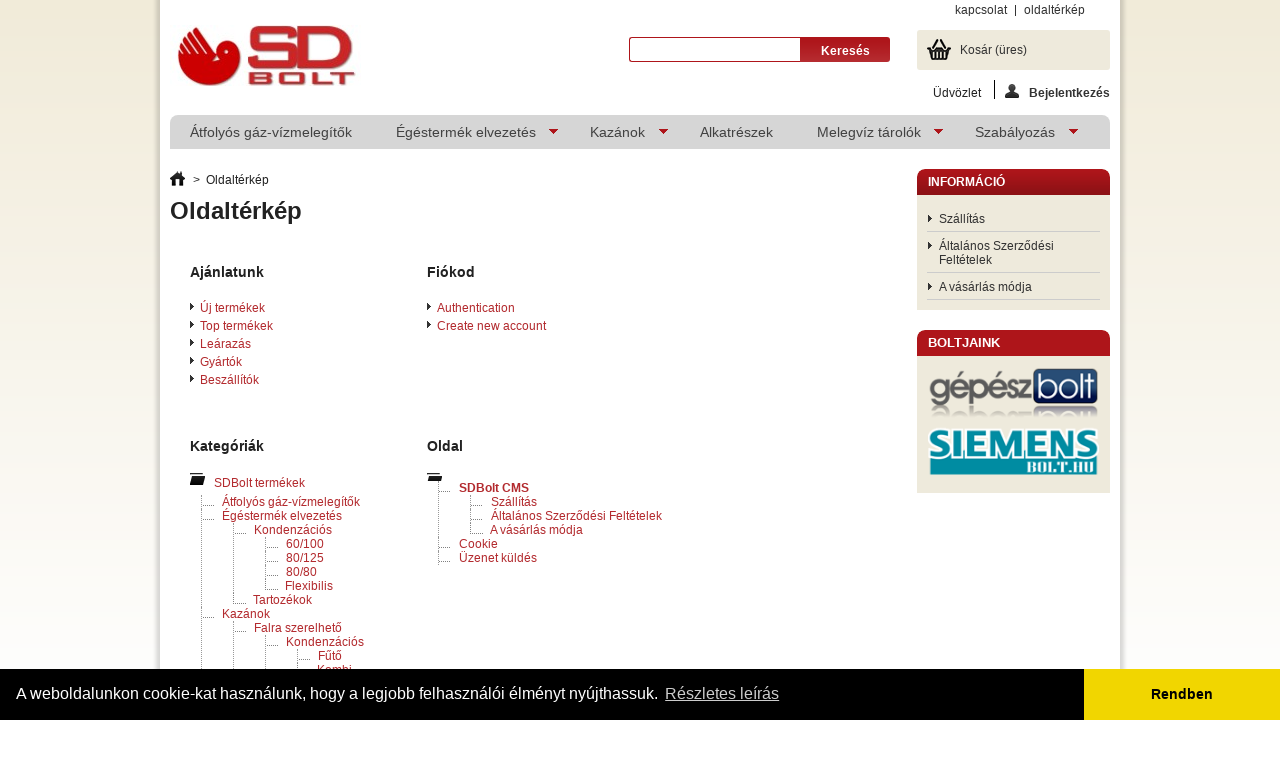

--- FILE ---
content_type: text/html; charset=utf-8
request_url: https://www.sdbolt.hu/sitemap
body_size: 5418
content:
<!DOCTYPE html PUBLIC "-//W3C//DTD XHTML 1.1//EN" "http://www.w3.org/TR/xhtml11/DTD/xhtml11.dtd">
<!--[if lt IE 7]> <html class="no-js lt-ie9 lt-ie8 lt-ie7 " lang="hu"> <![endif]-->
<!--[if IE 7]><html class="no-js lt-ie9 lt-ie8 ie7" lang="hu"> <![endif]-->
<!--[if IE 8]><html class="no-js lt-ie9 ie8" lang="hu"> <![endif]-->
<!--[if gt IE 8]> <html class="no-js ie9" lang="hu"> <![endif]-->
<html xmlns="http://www.w3.org/1999/xhtml" xml:lang="hu">
<head>
<title>Oldalt&eacute;rk&eacute;p</title>
<meta name="viewport" content="width=device-width, initial-scale=1, maximum-scale=1, user-scalable=no"/>
<meta http-equiv="Content-Type" content="application/xhtml+xml; charset=utf-8"/>
<meta http-equiv="content-language" content="hu"/>
<meta name="generator" content="PrestaShop"/>
<meta name="robots" content="index,follow"/>
<link rel="icon" type="image/vnd.microsoft.icon" href="/img/favicon.ico?1444818835"/>
<link rel="shortcut icon" type="image/x-icon" href="/img/favicon.ico?1444818835"/>
<link href="/themes/SDBolt/css/global.css" rel="stylesheet" type="text/css" media="all"/><link href="/themes/SDBolt/css/sitemap.css" rel="stylesheet" type="text/css" media="all"/><link href="/themes/SDBolt/css/modules/favoriteproducts/favoriteproducts.css" rel="stylesheet" type="text/css" media="all"/><link href="/modules/themeconfigurator/css/hooks.css" rel="stylesheet" type="text/css" media="all"/><link href="/themes/SDBolt/css/modules/blocktopmenu/css/superfish-modified.css" rel="stylesheet" type="text/css" media="all"/><link href="/modules/codfee/views/css/codfee_1.6.css" rel="stylesheet" type="text/css" media="all"/><link href="https://www.sdbolt.hu/themes/SDBolt/css/custom.css" rel="stylesheet" type="text/css" media="screen"/><link rel="stylesheet" type="text/css" href="//cdnjs.cloudflare.com/ajax/libs/cookieconsent2/3.0.3/cookieconsent.min.css"/><script type="text/javascript">var baseDir='https://www.sdbolt.hu/';var baseUri='https://www.sdbolt.hu/';var static_token='ce8ee94c3c853a240750aba82f0bbe62';var token='8a4db12286b7b2c0ea73e03bd35462ea';var priceDisplayPrecision=0;var priceDisplayMethod=0;var roundMode=2;</script>
<script type="text/javascript" src="/js/jquery/jquery-1.11.0.min.js"></script>
<script type="text/javascript" src="/js/jquery/jquery-migrate-1.2.1.min.js"></script>
<script type="text/javascript" src="/js/jquery/plugins/jquery.easing.js"></script>
<script type="text/javascript" src="/js/tools.js"></script>
<script type="text/javascript" src="/themes/SDBolt/js/tools/treeManagement.js"></script>
<script type="text/javascript" src="/js/jquery/plugins/autocomplete/jquery.autocomplete.js"></script>
<script type="text/javascript" src="/modules/favoriteproducts/favoriteproducts.js"></script>
<script type="text/javascript" src="/modules/blocktopmenu/js/hoverIntent.js"></script>
<script type="text/javascript" src="/modules/blocktopmenu/js/superfish-modified.js"></script>
<script type="text/javascript" src="/modules/codfee/views/js/codfee16.js"></script>
<script type="text/javascript" src="https://www.sdbolt.hu/themes/SDBolt/js/respond.min.js"></script>
<script type="text/javascript" src="https://www.sdbolt.hu/themes/SDBolt/js/imgSizer.js"></script>
<script type="text/javascript" src="https://www.sdbolt.hu/themes/SDBolt/js/jQuery.equalHeights.js"></script>
<script type="text/javascript" src="https://www.sdbolt.hu/themes/SDBolt/js/breakpoints.js"></script>
<script type="text/javascript" src="https://www.sdbolt.hu/themes/SDBolt/js/responsive.js"></script>
<script type="text/javascript">var favorite_products_url_add='https://www.sdbolt.hu/module/favoriteproducts/actions?process=add';var favorite_products_url_remove='https://www.sdbolt.hu/module/favoriteproducts/actions?process=remove';</script>
<link rel="canonical" href="https://www.sdbolt.hu/sitemap"/>
</head>
<body class="resp   " id="sitemap">
<div id="layout" class="clearfix">
<div id="header">
<div id="header_right">
<div id="logo_wrapper">
<a id="header_logo" href="http://www.sdbolt.hu/" title="SDBolt Online &Aacute;ruh&aacute;z">
<img class="logo" src="https://www.sdbolt.hu/img/logo-7.jpg" alt="SDBolt Online &Aacute;ruh&aacute;z"/>
</a>
</div>
<ul id="header_links">
<li id="header_link_contact"><a href="https://www.sdbolt.hu/kapcsolat" title="kapcsolat">kapcsolat</a></li>
<li id="header_link_sitemap"><a href="https://www.sdbolt.hu/sitemap" title="oldaltérkép">oldaltérkép</a></li>
<li id="header_link_bookmark">
<script type="text/javascript">writeBookmarkLink('https://www.sdbolt.hu/33_saunier-duval?p=13','Saunier Duval (13) - SDBolt Online Áruház','könyvjelző');</script>
</li>
</ul>
<div id="search_block_top">
<form method="get" action="https://www.sdbolt.hu/search" id="searchbox">
<p>
<label for="search_query_top"></label>
<input type="hidden" name="controller" value="search"/>
<input type="hidden" name="orderby" value="position"/>
<input type="hidden" name="orderway" value="desc"/>
<input class="search_query" type="text" id="search_query_top" name="search_query" value=""/>
<input type="submit" name="submit_search" value="Keresés" class="button"/>
</p>
</form>
</div>
<script type="text/javascript">//<![CDATA[
$('document').ready(function(){var $input=$("#search_query_top");$input.autocomplete('https://www.sdbolt.hu/search',{minChars:3,max:10,width:500,selectFirst:false,scroll:false,dataType:"json",formatItem:function(data,i,max,value,term){return value;},parse:function(data){var mytab=[];for(var i=0;i<data.length;i++)mytab[mytab.length]={data:data[i],value:data[i].cname+' > '+data[i].pname};return mytab;},extraParams:{ajaxSearch:1,id_lang:22}}).result(function(event,data,formatted){$input.val(data.pname);document.location.href=data.product_link;});});
//]]></script>
<script type="text/javascript">//<![CDATA[
function tryToCloseInstantSearch(){var $oldCenterColumn=$('#old_center_column');if($oldCenterColumn.length>0){$('#center_column').remove();$oldCenterColumn.attr('id','center_column').show();return false;}}instantSearchQueries=[];function stopInstantSearchQueries(){for(var i=0;i<instantSearchQueries.length;i++){instantSearchQueries[i].abort();}instantSearchQueries=[];}$('document').ready(function(){var $input=$("#search_query_top");$input.on('keyup',function(){if($(this).val().length>4){stopInstantSearchQueries();instantSearchQuery=$.ajax({url:'https://www.sdbolt.hu/search',data:{instantSearch:1,id_lang:22,q:$(this).val()},dataType:'html',type:'POST',headers:{"cache-control":"no-cache"},async:true,cache:false,success:function(data){if($input.val().length>0){tryToCloseInstantSearch();$('#center_column').attr('id','old_center_column');$('#old_center_column').after('<div id="center_column" class="'+$('#old_center_column').attr('class')+'">'+data+'</div>').hide();ajaxCart.overrideButtonsInThePage();$("#instant_search_results a.close").on('click',function(){$input.val('');return tryToCloseInstantSearch();});return false;}else
tryToCloseInstantSearch();}});instantSearchQueries.push(instantSearchQuery);}else
tryToCloseInstantSearch();});});
//]]></script>
<div id="header_user">
<ul id="header_nav">
<li id="shopping_cart">
<a href="https://www.sdbolt.hu/order" title="Kosár megtekintése" rel="nofollow">Kosár
<span class="ajax_cart_quantity hidden">0</span>
<span class="ajax_cart_product_txt hidden">Termék</span>
<span class="ajax_cart_product_txt_s hidden">Termék</span>
<span class="ajax_cart_total hidden">
</span>
<span class="ajax_cart_no_product">(üres)</span>
</a>
</li>
<li id="your_account"><a href="https://www.sdbolt.hu/my-account" title="Felhasználói fiók megtekintése" rel="nofollow">Fiókod</a></li>
</ul>
<p id="header_user_info">
<span class="welcomeT unlogged">
Üdvözlet
</span>
<a href="https://www.sdbolt.hu/my-account" title="Bejelentkezés a vásárlói fiókba" class="login" rel="nofollow"><img src='https://www.sdbolt.hu/themes/SDBolt/img/icon/login.png' alt=''/>Bejelentkezés</a>
</p>
</div>
<script type="text/javascript">var customizationIdMessage='Testreszabás #';var removingLinkText='termék eltávolítása a kosárból';var freeShippingTranslation='Ingyenes szállítás!';var freeProductTranslation='Ingyen!';var delete_txt='Törlés';</script>
<div id="cart_block" class="block exclusive">
<div class="title_block">
<a href="https://www.sdbolt.hu/order" title="Kosár megtekintése" rel="nofollow">Kosár</a>
</div>
<div class="block_cart_content">
<div id="cart_block_summary" class="collapsed">
<span class="ajax_cart_quantity" style="display:none;">0</span>
<span class="ajax_cart_product_txt_s" style="display:none">Termék</span>
<span class="ajax_cart_product_txt">Termék</span>
<span class="ajax_cart_total" style="display:none">
</span>
<span class="ajax_cart_no_product">(üres)</span>
</div>
<div id="cart_block_list" class="expanded">
<p id="cart_block_no_products">Nincs termék</p>
<table id="vouchers" style="display:none;">
<tbody>
</tbody>
</table>
<p id="cart-prices">
<span id="cart_block_shipping_cost" class="price ajax_cart_shipping_cost">0 Ft</span>
<span>Szállítás</span>
<br/>
<span id="cart_block_total" class="price ajax_block_cart_total">0 Ft</span>
<span>Összesen</span>
</p>
<p id="cart-buttons">
<a href="https://www.sdbolt.hu/order" class="button_small" title="Kosár megtekintése" rel="nofollow">Kosár</a>	<a href="https://www.sdbolt.hu/order" id="button_order_cart" class="exclusive" title="Checkout" rel="nofollow"><span></span>Checkout</a>
<a href="" id="block_cart_close" rel="nofollow"><img src="https://www.sdbolt.hu/themes/SDBolt/img/closeup.png"/></a>
</p>
</div>
</div>
</div>
</div>
<div class="sf-contener clearfix">
<ul class="sf-menu clearfix">
<li><a href="https://www.sdbolt.hu/888-atfolyos-vizmelegitok" title="Átfolyós gáz-vízmelegítők">Átfolyós gáz-vízmelegítők</a></li><li><a href="https://www.sdbolt.hu/889-egestermek-elvezetes" title="Égéstermék elvezetés">Égéstermék elvezetés</a><ul><li><a href="https://www.sdbolt.hu/890-kondenzacios" title="Kondenzációs">Kondenzációs</a><ul><li><a href="https://www.sdbolt.hu/892-60-100" title="60/100">60/100</a></li><li><a href="https://www.sdbolt.hu/893-80-125" title="80/125">80/125</a></li><li><a href="https://www.sdbolt.hu/894-80-80" title="80/80">80/80</a></li><li><a href="https://www.sdbolt.hu/895-flexibilis" title="Flexibilis">Flexibilis</a></li></ul></li><li><a href="https://www.sdbolt.hu/934-tartozekok" title="Tartozékok">Tartozékok</a></li></ul></li><li><a href="https://www.sdbolt.hu/899-kazanok" title="Kazánok">Kazánok</a><ul><li><a href="https://www.sdbolt.hu/922-falra-szerelheto" title="Falra szerelhető">Falra szerelhető</a><ul><li><a href="https://www.sdbolt.hu/925-kondenzacios" title="Kondenzációs">Kondenzációs</a><ul><li><a href="https://www.sdbolt.hu/938-futo" title="Fűtő">Fűtő</a></li><li><a href="https://www.sdbolt.hu/939-kombi" title="Kombi">Kombi</a><ul><li><a href="https://www.sdbolt.hu/930-atfolyos" title="Átfolyós">Átfolyós</a></li><li><a href="https://www.sdbolt.hu/929-tarolos" title="Tárolós">Tárolós</a></li></ul></li></ul></li><li><a href="https://www.sdbolt.hu/926-elektromos" title="Elektromos">Elektromos</a></li></ul></li><li><a href="https://www.sdbolt.hu/921-alkatreszek" title="Alkatrészek">Alkatrészek</a></li></ul></li><li><a href="https://www.sdbolt.hu/921-alkatreszek" title="Alkatrészek">Alkatrészek</a></li><li><a href="https://www.sdbolt.hu/909-melegviz-tarolok" title="Melegvíz tárolók">Melegvíz tárolók</a><ul><li><a href="https://www.sdbolt.hu/910-allo" title="Álló">Álló</a></li><li><a href="https://www.sdbolt.hu/911-falra-szerelheto" title="Falra szerelhető">Falra szerelhető</a></li></ul></li><li><a href="https://www.sdbolt.hu/915-szabalyzok" title="Szabályozás">Szabályozás</a><ul><li><a href="https://www.sdbolt.hu/916-helyiseg-termosztat" title="Helyiség termosztát">Helyiség termosztát</a><ul><li><a href="https://www.sdbolt.hu/918-telefonmodemek" title="Telefonmodemek">Telefonmodemek</a></li></ul></li><li><a href="https://www.sdbolt.hu/935-erzekelok" title="Érzékelők">Érzékelők</a></li></ul></li>
</ul>
</div>
</div>
<div id="columns" class="clearfix">
<div id="left_column" class="column">
<div id="informations_block_left_10" class="block informations_block_left">
<div class="title_block"><a href="https://www.sdbolt.hu/content/category/1-">Információ</a></div>
<ul class="block_content">
<li><a href="https://www.sdbolt.hu/content/21-szallitas" title="Szállítás">Szállítás</a></li>	<li><a href="https://www.sdbolt.hu/content/22-altalanos-szerzdesi-feltetelek" title="Általános Szerződési Feltételek">Általános Szerződési Feltételek</a></li>	<li><a href="https://www.sdbolt.hu/content/23-a-vasarlas-modja" title="A vásárlás módja">A vásárlás módja</a></li>	</ul>
</div>
<div class="block">
<h4>Boltjaink</h4>
<div class="block_content"><a href="http://www.gepeszbolt.hu" target="_blank"><img src="/img/bnrs/gepeszbolt.png" alt="G&eacute;p&eacute;szBolt web&aacute;ruh&aacute;z" width="191" height="61"/></a> <a href="http://www.siemensbolt.hu" target="_blank"><img src="/img/bnrs/siemensbolt%20banner.png" alt="SiemensBolt web&aacute;ruh&aacute;z" width="191" height="61"/></a></div>
</div>	</div>
<div id="center_column" class=" columnWide2">
<script src="//cdnjs.cloudflare.com/ajax/libs/cookieconsent2/3.0.3/cookieconsent.min.js"></script>
<script>window.addEventListener("load",function(){window.cookieconsent.initialise({"palette":{"popup":{"background":"#000"},"button":{"background":"#f1d600"}},"theme":"edgeless","content":{"message":"A weboldalunkon cookie-kat használunk, hogy a legjobb felhasználói élményt nyújthassuk.","dismiss":"Rendben","link":"Részletes leírás","href":"/content/42-cookie"}})});</script>
<div class="breadcrumb">
<a href="http://www.sdbolt.hu/" title="vissza a c&iacute;mlapra"><img src="https://www.sdbolt.hu/themes/SDBolt/img/icon/home.png" alt="C&iacute;mlap"/></a>
<span class="navigation-pipe">&gt;</span>
<span class="navigation_page">Oldalt&eacute;rk&eacute;p</span>
</div>
<h1>Oldalt&eacute;rk&eacute;p</h1>
<div id="sitemap_content" class="clearfix">
<div class="sitemap_block">
<h3>Aj&aacute;nlatunk</h3>
<ul>
<li><a href="https://www.sdbolt.hu/new-products" title="View a new product">&Uacute;j term&eacute;kek</a></li>
<li><a href="https://www.sdbolt.hu/best-sales" title="View top-selling products">Top term&eacute;kek</a></li>
<li><a href="https://www.sdbolt.hu/prices-drop" title="View products with a price drop">Le&aacute;raz&aacute;s</a></li>
<li><a href="https://www.sdbolt.hu/manufacturers" title="View a list of manufacturers">Gy&aacute;rt&oacute;k</a></li>	<li><a href="https://www.sdbolt.hu/supplier" title="View a list of suppliers">Besz&aacute;ll&iacute;t&oacute;k</a></li>	</ul>
</div>
<div class="sitemap_block">
<h3>Fi&oacute;kod</h3>
<ul>
<li><a href="https://www.sdbolt.hu/authentication" title="Authentication" rel="nofollow">Authentication</a></li>
<li><a href="https://www.sdbolt.hu/authentication" title="Create new account" rel="nofollow">Create new account</a></li>
</ul>
</div>
<br class="clear"/>
</div>
<div id="listpage_content">
<div class="categTree">
<h3>Kateg&oacute;ri&aacute;k</h3>
<div class="tree_top"><a href="https://www.sdbolt.hu/" title="SDBolt term&eacute;kek">SDBolt term&eacute;kek</a></div>
<ul class="tree">
<li>
<a href="https://www.sdbolt.hu/888-atfolyos-vizmelegitok" title="">&Aacute;tfoly&oacute;s g&aacute;z-v&iacute;zmeleg&iacute;t&#337;k</a>
</li>
<li>
<a href="https://www.sdbolt.hu/889-egestermek-elvezetes" title="">&Eacute;g&eacute;sterm&eacute;k elvezet&eacute;s</a>
<ul>
<li>
<a href="https://www.sdbolt.hu/890-kondenzacios" title="">Kondenz&aacute;ci&oacute;s</a>
<ul>
<li>
<a href="https://www.sdbolt.hu/892-60-100" title="Saunier Duval 60/100 &eacute;g&eacute;sterm&eacute;k-elvezet&#337; rendszerek kondenz&aacute;ci&oacute;s k&eacute;sz&uuml;l&eacute;khez">60/100</a>
</li>
<li>
<a href="https://www.sdbolt.hu/893-80-125" title="Saunier Duval 80/125 &eacute;g&eacute;sterm&eacute;k-elvezet&#337; rendszerek kondenz&aacute;ci&oacute;s k&eacute;sz&uuml;l&eacute;khez">80/125</a>
</li>
<li>
<a href="https://www.sdbolt.hu/894-80-80" title="Saunier Duval 80/80 elv&aacute;lasztott &eacute;g&eacute;sterm&eacute;k-elvezet&#337; rendszerek kondenz&aacute;ci&oacute;s k&eacute;sz&uuml;l&eacute;khez">80/80</a>
</li>
<li class="last">
<a href="https://www.sdbolt.hu/895-flexibilis" title="Saunier Duval flexibilis rendszer kondenz&aacute;ci&oacute;s k&eacute;sz&uuml;l&eacute;kekhez">Flexibilis</a>
</li>
</ul>
</li>
<li class="last">
<a href="https://www.sdbolt.hu/934-tartozekok" title="Saunier Duv&aacute;l &eacute;g&eacute;sterm&eacute;k elvezet&eacute;shez tartoz&eacute;kok">Tartoz&eacute;kok</a>
</li>
</ul>
</li>
<li>
<a href="https://www.sdbolt.hu/899-kazanok" title="">Kaz&aacute;nok</a>
<ul>
<li>
<a href="https://www.sdbolt.hu/922-falra-szerelheto" title="Falra szerelhet&#337; Saunier Duval g&aacute;zkaz&aacute;nok">Falra szerelhet&#337;</a>
<ul>
<li>
<a href="https://www.sdbolt.hu/925-kondenzacios" title="Saunier Duval kondenz&aacute;ci&oacute;s g&aacute;zkaz&aacute;nok">Kondenz&aacute;ci&oacute;s</a>
<ul>
<li>
<a href="https://www.sdbolt.hu/938-futo" title="Saunier Duval f&#369;t&#337; kondenz&aacute;ci&oacute;s kaz&aacute;nok">F&#369;t&#337;</a>
</li>
<li class="last">
<a href="https://www.sdbolt.hu/939-kombi" title="Saunier Duval kombi kondenz&aacute;ci&oacute;s kaz&aacute;nok">Kombi</a>
<ul>
<li>
<a href="https://www.sdbolt.hu/930-atfolyos" title="Saunier Duval &aacute;tfolyos kondenz&aacute;ci&oacute;s g&aacute;zkaz&aacute;nok">&Aacute;tfoly&oacute;s</a>
</li>
<li class="last">
<a href="https://www.sdbolt.hu/929-tarolos" title="Saunier Duval t&aacute;rolos kondenz&aacute;ci&oacute;s kaz&aacute;nok">T&aacute;rol&oacute;s</a>
</li>
</ul>
</li>
</ul>
</li>
<li class="last">
<a href="https://www.sdbolt.hu/926-elektromos" title="Saunier Duval elektromos kaz&aacute;nok">Elektromos</a>
</li>
</ul>
</li>
<li class="last">
<a href="https://www.sdbolt.hu/921-alkatreszek" title="Saunier Duval alkatr&eacute;szek">Alkatr&eacute;szek</a>
</li>
</ul>
</li>
<li>
<a href="https://www.sdbolt.hu/908-kiegeszitok" title="">Kieg&eacute;sz&iacute;t&#337;k</a>
</li>
<li>
<a href="https://www.sdbolt.hu/909-melegviz-tarolok" title="Saunier Duval indirekt melegv&iacute;z t&aacute;rol&oacute;k">Melegv&iacute;z t&aacute;rol&oacute;k</a>
<ul>
<li>
<a href="https://www.sdbolt.hu/910-allo" title="">&Aacute;ll&oacute;</a>
</li>
<li class="last">
<a href="https://www.sdbolt.hu/911-falra-szerelheto" title="">Falra szerelhet&#337;</a>
</li>
</ul>
</li>
<li class="last">
<a href="https://www.sdbolt.hu/915-szabalyzok" title="Saunier Duval sz&aacute;b&aacute;lyoz&aacute;sok">Szab&aacute;lyoz&aacute;s</a>
<ul>
<li>
<a href="https://www.sdbolt.hu/916-helyiseg-termosztat" title="">Helyis&eacute;g termoszt&aacute;t</a>
<ul>
<li class="last">
<a href="https://www.sdbolt.hu/918-telefonmodemek" title="Saunier Duval Telefonmodemek">Telefonmodemek</a>
</li>
</ul>
</li>
<li class="last">
<a href="https://www.sdbolt.hu/935-erzekelok" title="Saunier Duval &Eacute;rz&eacute;kel&#337;k">&Eacute;rz&eacute;kel&#337;k</a>
</li>
</ul>
</li>
</ul>
</div>
<div class="categTree">
<h3>Oldal</h3>
<div class="tree_top"><a href="https://www.sdbolt.hu/content/category/1-" title=""></a></div>
<ul class="tree">
<li>
<strong><a href="https://www.sdbolt.hu/content/category/8-sdbolt-cms" title="SDBolt CMS">SDBolt CMS</a></strong>
<ul>
<li><a href="https://www.sdbolt.hu/content/21-szallitas" title="Sz&aacute;ll&iacute;t&aacute;s">Sz&aacute;ll&iacute;t&aacute;s</a></li>
<li><a href="https://www.sdbolt.hu/content/22-altalanos-szerzdesi-feltetelek" title="&Aacute;ltal&aacute;nos Szerz&#337;d&eacute;si Felt&eacute;telek">&Aacute;ltal&aacute;nos Szerz&#337;d&eacute;si Felt&eacute;telek</a></li>
<li class="last"><a href="https://www.sdbolt.hu/content/23-a-vasarlas-modja" title="A v&aacute;s&aacute;rl&aacute;s m&oacute;dja">A v&aacute;s&aacute;rl&aacute;s m&oacute;dja</a></li>
</ul>
</li>
<li><a href="https://www.sdbolt.hu/content/42-cookie" title="Cookie">Cookie</a></li>
<li><a href="https://www.sdbolt.hu/kapcsolat" title="&Uuml;zenet k&uuml;ld&eacute;s">&Uuml;zenet k&uuml;ld&eacute;s</a></li>
</ul>
</div>
</div>
</div>
<div id="right_column" class="column">
</div>
</div>
<div id="footer" class="clearfix">
<script type="text/javascript">var u=(("https:"==document.location.protocol)?"https://sysonline.hu/piwik/":"http://sysonline.hu/piwik/");var _paq=_paq||[];_paq.push(["setSiteId",8]);_paq.push(['setTrackerUrl',u+'piwik.php']);_paq.push(['setCookieDomain','*.sdbolt.hu']);_paq.push(['enableLinkTracking']);_paq.push(['trackPageView']);(function(){var d=document,g=d.createElement("script"),s=d.getElementsByTagName("script")[0];g.type="text/javascript";g.defer=true;g.async=true;g.src=u+'piwik.js';s.parentNode.insertBefore(g,s);})();</script>
</div>
</div>
</body></html>

--- FILE ---
content_type: text/css
request_url: https://www.sdbolt.hu/themes/SDBolt/css/global.css
body_size: 13333
content:

/* ##################################################################################################
        PRESTASHOP CSS
################################################################################################## */


/* ****************************************************************************
                reset
**************************************************************************** */
body,div,dl,dt,dd,ul,ol,li,h1,h2,h3,h4,h5,h6,pre,code,form,fieldset,legend,input,button,textarea,p,blockquote,th,td{margin:0;padding:0}
table{border-collapse:collapse;border-spacing:0}
fieldset,img{border:0}
address,caption,cite,code,dfn,em,th,var,optgroup{font-style:inherit;font-weight:inherit}
del,ins{text-decoration:none}
caption,th{text-align:left}
h1,h2,h3,h4,h5,h6{font-size:100%}
q:before,q:after{content:''}
abbr,acronym{border:0;font-variant:normal}
sup{vertical-align:baseline}
sub{vertical-align:baseline}
legend{color:#000}
input,button,textarea,select,optgroup,option{font-family:inherit;font-size:inherit;font-style:inherit;font-weight:inherit}
input,button,textarea,select{font-size:100%}
@media screen and (max-width: 959px) {
    .resp select{
        height: 30px;
        line-height: 30px;
    }
    .resp input,textarea{
        font-size: 120%;
        line-height: 20px;
    }
}
input[type="text"]{
    -webkit-border-radius: 0px;
    border-radius: 0px;
}
a {cursor:pointer}

.clearfix:before,
.clearfix:after {
    content: ".";
    display: block;
    height: 0;
    overflow: hidden
}
.clearfix:after {clear: both}
.clearfix {zoom: 1}


/* ************************************************************************************************
                struture
************************************************************************************************ */
#layout {}
#header {z-index:10}
#columns {z-index:1}
#left_column {}
#center_column {}
#right_column {}
#footer {}


/* ************************************************************************************************
                generic style
************************************************************************************************ */
body{
    font:normal 11px/14px Arial, Verdana, sans-serif;
    color:#222;
    font-size:12px;
    height: 100%;
    background-repeat: no-repeat;
    background-attachment: fixed;
    background-image: linear-gradient(to bottom, #f1ebd9, white);
}

html{
    height: 100%;
} 

/* positionnement ****************************************************************************** */
.hidden {display:none}
.f_right {float:right}

/* title *************************************************************************************** */
h1 {
    margin-bottom:20px;
    font-size:24px;
    line-height: 28px
}
h2 {
    padding-bottom:20px;
    font-size:18px
}
h3 {
    padding-bottom:20px;
    font-size:14px
}
h4 {
    padding-bottom:20px;
    font-size:110%
}

/* text **************************************************************************************** */
p {padding-bottom:20px;position: relative;}

.block_content{
    padding:10px;
}

.warning {
    margin:0 0 10px 0;
    padding:10px;
    border:1px solid #e6db55;
    font-size:13px;
    background:#ffffe0
}
.success {
    margin:0 0 10px 0;
    padding:10px;
    border:1px solid #5cff74;
    font-size:13px;
    background: #d3ffab
}
.error {
    margin:0 0 10px 0;
    padding:10px;
    border:1px solid #990000;
    font-size:13px;
    background:#ffcccc
}
.error ol {margin-left:20px}
.error p.lnk {
    margin-top:20px;
    padding:0;
    font-size:11px
}
.required, .requiredP {color:#990000}

/* link **************************************************************************************** */
a, a:active, a:visited {
    color:#333;
    text-decoration:none;
    outline: medium none
}
a:hover {text-decoration:underline}

/*buttons ************************************************************************************** */
input.button_mini, input.button_small, input.button, input.button_large,
input.button_mini_disabled, input.button_small_disabled, input.button_disabled, input.button_large_disabled,
input.exclusive_mini, button.exclusive_mini, input.exclusive_small, input.exclusive, input.exclusive_large,
input.exclusive_mini_disabled, input.exclusive_small_disabled, input.exclusive_disabled, input.exclusive_large_disabled,
a.button_mini, a.button_small, a.button, a.button_large,
a.exclusive_mini, a.exclusive_small, a.exclusive, a.exclusive_large,
span.button_mini, span.button_small, span.button, span.button_large,
span.exclusive_mini, span.exclusive_small, span.exclusive, span.exclusive_large, span.exclusive_large_disabled {
    position:relative;
    display:inline-block;
    padding:5px 7px;
    -moz-border-radius: 3px;
    -webkit-border-radius: 3px;
    border-radius: 3px;
    font-weight:bold;
    color:#000;
    background:repeat-x 0 0 #f4b61b;
    cursor: pointer;
    min-width: 120px;
    text-align: center;
    border:none;
    line-height: 17px;
    -webkit-appearance: none;
    font-size: 12px;
}
@media screen and (max-width: 959px) {
    .resp input.button_mini, .resp .resp input.button_small, .resp input.button, .resp input.button_large,
    .resp input.button_mini_disabled, .resp input.button_small_disabled, .resp input.button_disabled, .resp input.button_large_disabled,
    .resp input.exclusive_mini, .resp input.exclusive_small, .resp input.exclusive, .resp input.exclusive_large,
    .resp input.exclusive_mini_disabled, .resp input.exclusive_small_disabled, .resp input.exclusive_disabled, .resp input.exclusive_large_disabled,
    .resp a.button_mini, .resp a.button_small, .resp a.button, .resp a.button_large,
    .resp a.exclusive_mini, .resp a.exclusive_small, .resp a.exclusive, .resp a.exclusive_large,
    .resp span.button_mini, .resp span.button_small, .resp span.button, .resp span.button_large,
    .resp span.exclusive_mini, .resp span.exclusive_small, .resp span.exclusive, .resp span.exclusive_large, .resp span.exclusive_large_disabled {
        font-size: 13px;
        line-height: 25px;
    }

}

*:first-child+html input.button_mini, *:first-child+html input.button_small, *:first-child+html input.button, *:first-child+html input.button_large,
*:first-child+html input.button_mini_disabled, *:first-child+html input.button_small_disabled, *:first-child+html input.button_disabled, *:first-child+html input.button_large_disabled,
*:first-child+html input.exclusive_mini, *:first-child+html input.exclusive_small, *:first-child+html input.exclusive, *:first-child+html input.exclusive_large,
*:first-child+html input.exclusive_mini_disabled, *:first-child+html input.exclusive_small_disabled, *:first-child+html input.exclusive_disabled, *:first-child+html input.exclusive_large_disabled {
    border:none
}


/* input button */
input.button_mini, input.button_small, input.button, input.button_large,
input.button_mini_disabled, input.button_small_disabled, input.button_disabled, input.button_large_disabled,
input.exclusive_mini, input.exclusive_small, input.exclusive, input.exclusive_large,
input.exclusive_mini_disabled, input.exclusive_small_disabled, input.exclusive_disabled, input.exclusive_large_disabled {
    /*padding-bottom: 2px*/
}

/* disabled button */
input.button_mini_disabled, input.button_small_disabled, input.button_disabled, input.button_large_disabled,
input.exclusive_mini_disabled, input.exclusive_small_disabled, input.exclusive_disabled, input.exclusive_large_disabled,
span.button_mini, span.button_small, span.button, span.button_large,
span.exclusive_mini, span.exclusive_small, span.exclusive, span.exclusive_large, span.exclusive_large_disabled {
    /*background-position: left -36px;
    cursor: default;
    color: #888!important*/
}

/* exclusive button */
input.exclusive_mini, input.exclusive_small, input.exclusive, input.exclusive_large,
input.exclusive_mini_disabled, input.exclusive_small_disabled, input.exclusive_disabled, input.exclusive_large_disabled,
a.exclusive_mini, a.exclusive_small, a.exclusive, a.exclusive_large,
span.exclusive_mini, span.exclusive_small, span.exclusive, span.exclusive_large, span.exclusive_large_disabled {
    /*color: white!important*/
}

/* exclusive disabled button */
input.exclusive_mini_disabled, input.exclusive_small_disabled, input.exclusive_disabled, input.exclusive_large_disabled, span.exclusive_mini, span.exclusive_small, span.exclusive, span.exclusive_large {
    /*color: #488c40!important*/
}

/* hover button */
input.button_mini:hover, input.button_small:hover, input.button:hover, input.button_large:hover,
input.exclusive_mini:hover, input.exclusive_small:hover, input.exclusive:hover, input.exclusive_large:hover,
a.button_mini:hover, a.button_small:hover, a.button:hover, a.button_large:hover,
a.exclusive_mini:hover, a.exclusive_small:hover, a.exclusive:hover, a.exclusive_large:hover {
    text-decoration:none;
    background-position: left -50px
}

/* exclusive hover button */
input.exclusive_mini:hover, input.exclusive_small:hover, input.exclusive:hover, input.exclusive_large:hover, a.exclusive_mini:hover, a.exclusive_small:hover, a.exclusive:hover, a.exclusive_large:hover {
    /*color: white!important*/
}

/* active button */
input.button_mini:active, input.button_small:active, input.button:active, input.button_large:active,
input.exclusive_mini:active, input.exclusive_small:active, input.exclusive:active, input.exclusive_large:active,
a.button_mini:active, a.button_small:active, a.button:active, a.button_large:active,
a.exclusive_mini:active, a.exclusive_small:active, a.exclusive:active, a.exclusive_large:active {
    background-position: left -100px;
}

/* classic buttons */
input.button_mini, input.button_mini_disabled, input.exclusive_mini, input.exclusive_mini_disabled, a.button_mini, a.exclusive_mini, span.button_mini, span.exclusive_mini {
    /*width: 30px;
    background-image: url('../img/button-mini.png')*/
}
input.button_small, input.button_small_disabled, input.exclusive_small, input.exclusive_small_disabled, a.button_small, a.exclusive_small, span.button_small, span.exclusive_small {
    /*width: 60px;
    background-image: url('../img/button-small.png')*/
}
input.button_disabled, input.exclusive_disabled, span.exclusive {
    color:#999;
    cursor:default;
}
input.button_large, input.button_large_disabled, input.exclusive_large, input.exclusive_large_disabled, a.button_large, a.exclusive_large, span.button_large, span.exclusive_large, span.exclusive_large_disabled {
    /*width: 180px;
    background-image: url('../img/button-large.png')*/
}

button.exclusive_mini.usefulness_btn{
    height: 20px;
    line-height: 11px;
    min-width: 30px;
    margin-left:10px;
    padding:0 5px;
}

/* exclusive button */
/*input.exclusive, input.exclusive_disabled, a.exclusive, span.exclusive { background-image: url('../img/button-medium_exclusive.png') }
input.exclusive_mini, input.exclusive_mini_disabled, a.exclusive_mini, span.exclusive_mini { background-image: url('../img/button-mini_exclusive.gif') }
input.exclusive_small, input.exclusive_small_disabled, a.exclusive_small, span.exclusive_small { background-image: url('../img/button-small_exclusive.gif') }
input.exclusive_large, input.exclusive_large_disabled, a.exclusive_large, span.exclusive_large, span.exclusive_large_disabled { background-image: url('../img/button-large_exclusive.gif') }*/

/* form **************************************************************************************** */
form.std fieldset {
    margin: 0 0 20px;  
}

/* table *************************************************************************************** */
table{
    width: 100%; 
    border-collapse: collapse; 
}
th { 
    background: #333; 
    color: white; 
    font-weight: bold; 
}
td, th { 
    padding: 6px; 
    border: 1px solid #ccc; 
    text-align: left; 
}

table.std,
table.table_block {
    margin-bottom:20px;
    width: 99.9%;
    border:1px solid #ccc;
    border-bottom:none
}
table.std th,
table.table_block th {
    padding:14px 12px;
    color:#fff;
    font-weight:bold;
    text-transform:uppercase;
    background: #333;
    text-align: center;
}
#order-detail-content table tr:nth-child(even) {background:#f3f3f3;}
table.std tr.alternate_item,
table.table_block tr.alternate_item {background-color: #f3f3f3}
table.std  td,
table.table_block  td {
    padding:12px;
    vertical-align:top;
}

/* BLOCK .block ******************************************************************************** */

.block_content .descriptionText {
    color:#666;
}
.column li{
    border-bottom:1px solid #ccc;
}
#columns a.lnk_more {
    font-weight:bold;
    color:#0088cc;
}
.block_content span.price {
    display:block;
    padding:3px 0 0 0;
    font-weight:bold;
    font-size:14px;
    color:#900
}
.column .block {
    margin-bottom:20px;
    overflow: hidden;
}
#footer .block {
    margin-bottom:0;
}
.column .block h4, .column .block .title_block {
    padding:6px 11px;
    color:#fff;
    text-transform:uppercase;
    background:#383838;
    font-weight: 700
}
.column .block p{
    padding:0;
}
.block h4 a, .column .title_block a {color:#fff; font-weight: 700}
.block ul {list-style-type:none}
.block li.last {	border:none}
.block li a {
    display:block;
    color:#333
}
.block p.block_content{
    padding:10px 0
}
/* BLOCK customer privacy ******************************************************************* */
.formStyle fieldset.account_creation{
    padding-bottom:20px;
}
.account_creation label{
    float:left;
    padding-top:5px;
    width:90%;
}
@media screen and (max-width: 519px) {
    .resp .account_creation label{
        width:80%;
    }
}

/* BLOCK .footer_links (cms pages) ************************************************************* */
ul.footer_links {
    list-style-type:none;
    margin-bottom:20px;
}
ul.footer_links li {float:left}
ul.footer_links li.f_right {float:right}
ul.footer_links li .icon {
    position:relative;
    top:3px;
    left:0;
    margin-right: 5px;
}

/* barre comparaison / tri ********************************************************************* */
.content_sortPagiBar {margin:20px 0;}
#center_column .sortPagiBar {
    padding:10px;
    font-size:11px;
    background:#eee;
}
#center_column .sortPagiBar strong {color:#000;}
#center_column .sortPagiBar p {padding:0;}
#center_column .sortPagiBar form {display:inline-block;}

.sortPagiBar #productsSortForm, .sortPagiBar #productsSortForm_bottom {float:right;}
.sortPagiBar select#selectPrductSort, .sortPagiBar select#selectPrductSort_bottom {
    margin:0 0 0 10px;
    color:#000;
    border:1px solid #ccc
}
.sortPagiBar #nbrItemPage {margin-left:40px;}

.sortPagiBar .PrductSort {float:left;}

.sortPagiBar .nbrProduct {
    display:inline-block;
    padding:0 10px;
}

.sortPagiBar #nb_item {border:1px solid #ccc}

/* pagination ********************************************************************************** */
form.pagination {display:none;}

div.pagination {
    margin:10px 0;
    text-align: center
}
ul.pagination {list-style-type:none}
ul.pagination li {display: inline;}
ul.pagination a, ul.pagination span {
    display:inline-block;
    height:24px;
    width:24px;
    -moz-border-radius:2px;
    -webkit-border-radius:2px;
    border-radius:2px;
    font-size:11px;
    line-height: 24px;
}
@media screen and (max-width: 959px) {
    .resp ul.pagination a, ul.pagination span {
        height:35px;
        font-size:13px;
        line-height: 35px;
        width:35px;
    }    
}
ul.pagination a {
    text-align:center;
}
ul.pagination a:hover {
    color:#333;
}
#pagination_previous {float:left}
#pagination_next {float:right}
#pagination_previous a, #pagination_previous span,
#pagination_next a, #pagination_next span {
    padding:0 8px;
    width:auto;
    background-color: #f8f8f8;
}

/* CART steps *********************************************************************** */
ul.step {
    list-style-type:none;
    height:52px;
    width:100%;
}
@media screen and (max-width: 519px) {
    .resp ul.step {
        display:none;
    }
}
ul.step li {
    float:left;
    height:52px;
    width:20%;
    text-align:center;
    text-transform:uppercase;
}
ul.step li a, ul.step li.step_current span, ul.step li.step_current_end span {
    display: inline-block;
    padding: 8px 10px 12px;
}
ul.step li.step_current span, ul.step li.step_current_end span {
    font-weight:bold;
    background-color: #f8f8f8;   
}
ul.step li.step_todo span {
    display:inline-block;
    padding:8px 10px 6px;
}
ul.step li.step_done {
    font-weight:bold;
}
ul.step li#step_end {}

/* module productcomments ********************************************************************** */
.rating {
    clear: both;
    display: block;
    margin: 2em;
    cursor: pointer;
}
.rating:after {
    content: '.';
    display: block;
    height: 0;
    width: 0;
    clear: both;
    visibility: hidden
}
.cancel, .star {
    overflow: hidden;
    float: left;
    margin:0 1px 0 0;
    width: 16px;
    height: 16px;
    text-indent: -999em;
    cursor: pointer
}
.cancel, .cancel a { background: url(../../../modules/productcomments/img/delete.gif) no-repeat 0 -16px !important }
.star, .star a { background: url(../../../modules/productcomments/img/star.gif) no-repeat 0 0 }
.cancel a, .star a {
    display: block;
    width: 100%;
    height: 100%;
    background-position: 0 0
}
div.star_on a { background-position: 0 -16px }
div.star_hover a, div.star a:hover { background-position: 0 -32px }
.pack_content { margin: 10px 0 10px 0 }
.pack_price {
    float: right;
    margin-right: 3px;
}
.confirmation {
    margin: 0 0 10px;
    padding: 10px;
    border: 1px solid #e6db55;
    font-size: 13px;
    background: none repeat scroll 0 0 #ffffe0;
}
#page .rte { background: transparent none repeat scroll 0 0 }

#center_column .rte ul,#center_column ul.bullet { margin-left:30px; }

.listcomment {
    list-style-type:none;
    margin:0 0 20px 0 !important;
}
.listcomment li {
    padding:10px 0;
    border-bottom:1px dotted #ccc;
    color:#666
}
.listcomment .titlecomment {
    display:block;
    font-weight:bold;
    color:#333
}
.listcomment .txtcomment {
    display:block;
    padding:5px 0;
    color:#333
}
.listcomment .authorcomment {}


/* ************************************************************************************************
                HEADER
************************************************************************************************ */
#header {
    position:relative;
    width:100%;
}
#header_logo {
    float: left;
    margin-top: 25px;
    max-width: 450px;
    height:auto;
    position:relative;
    z-index: 1;
    margin-bottom: 10px;
    max-height: 250px;
}
@media screen and (max-width: 959px) {
    .resp #header_logo {
        margin-top: 30px;
        max-width: 38%;
    }
}
@media screen and (max-width: 759px) {
    .resp #header_logo {
        margin-top: 30px;
    }
}
@media screen and (max-width: 519px) {
    .resp #header_logo {
        margin-top: 55px;
        margin-bottom:50px;
        max-width: 80%;
    }
}


/* ************************************************************************************************
                BREADCRUMB
************************************************************************************************ */
.breadcrumb {
    margin-bottom:10px;
}
.breadcrumb .navigation-pipe {margin:0 3px 0 5px}
.breadcrumb img {
    position:relative;
    top:2px
}


/* ************************************************************************************************
                FOOTER
************************************************************************************************ */
.blockcategories_footer,
#footer .myaccount ,
#block_various_links_footer,
#social_block,
#block_contact_infos {
    float:left;
    width:19%;
    margin-left:1%;   
}

@media screen and (max-width: 759px) {
    .resp .blockcategories_footer{
        display:none;
    }
    .resp #footer .myaccount,
    .resp #block_various_links_footer,
    .resp #social_block,
    .resp #block_contact_infos {
        float:left;
        width:48%;
        margin-left:2%;   
    }
}
@media screen and (max-width: 519px) {
    .resp #footer .myaccount ,
    .resp #block_various_links_footer,
    .resp #social_block,
    .resp #block_contact_infos {
        float:left;
        width:49%;
        margin-left:1%;   
    }
}
#footer h4, #footer .title_block {
    padding: 10px 0;
    text-transform:uppercase
}
#footer h4, #footer h4 a, #footer .title_block, #footer .title_block a {
    font-weight:normal;
    font-size:15px;
}
#footer a:hover {text-decoration:underline}
#footer ul {list-style-type:none}
#footer li {padding:7px 0}

#footer .myaccount .favoriteproducts img,
#footer .myaccount .lnk_wishlist img {display:none}

/* ************************************************************************************************
                PRODUCT PAGE
************************************************************************************************ */

/* BLOCK idTabs ******************************************************************************** */
.idTabs {
    list-style-type: none;
    margin-top: 20px;
    padding:0 5px;
    border-bottom: 8px solid #f7b900
}
ul.idTabs li {
    float: left;
    margin-right: 1px
}
.idTabs a {
    display:block;
    padding:10px 10px 7px 10px;
    font-weight:bold;
    text-decoration:none;
    color:#fff;
    background:#000
}
.idTabs .selected {
    color:#000;
    background: #F7B900;
}

#more_info_sheets {padding-top:10px}
#more_info_sheets em {font-style:italic}

#more_info_sheets ul {margin-left:30px}

/* Make sure lists are correctly displayed in tinyMCE BO edition mode too */
#short_description_content ul,
#short_description_content ol,
#short_description_content dl,
#tinymce ul,
#tinymce ol,
#tinymce dl {margin-left:20px}

.block_hidden_only_for_screen {display:none}


/* ************************************************************************************************
                PAGE AUTHENTIFICATION
************************************************************************************************ */



/* ************************************************************************************************
                PAIMENT - PAGE ORDER
************************************************************************************************ */

/* nav bottom ********************************************************************************** */

.cart_navigation {margin:20px 0}
.cart_navigation .exclusive,
.cart_navigation .exclusive_large {
    float:right
}


/* step 1 - cart ******************************************************************************* */
.cart_last_product {display:none}

/*p.cart_navigation .multishipping-button { margin-right: 10px }*/

#order-detail-content {margin-bottom:20px}

table#cart_summary  td.cart_delete,
table#cart_summary  td.price_discount_del {}

table tr.even {
    background-color: #f3f3f3
}
table tbody.nonebg{
    background: none;
}

table#cart_summary tr.customization.odd {
    background-color: #fff
}
table#cart_summary tr.customization.even {
    background-color: #f3f3f3
}

table#cart_summary tr ul {
    list-style: none;
}
table#cart_summary  .cart_product {
    width:70px;
}
table#cart_summary  .cart_product  img {}
table#cart_summary  .cart_description {
    width:30%;
}
table#cart_summary  .cart_unit {width:24%}
table#cart_summary  .cart_quantity {width:12%}
table#cart_summary .customization .cart_quantity {padding: 8px 12px 0;}
.cart_quantity .cart_quantity_input {
    float:left;
    margin-left: 5px;
    width: 20px;
    border:0;
}
.cart_quantity .cart_quantity_button {
    float:left;
    position: relative;
    top: -5px
}
table#cart_summary .cart_total {width:12%}
table#cart_summary .cart_delete {
    width:64px;
    text-align:center
}
.cart_delete a.cart_quantity_delete,
a.price_discount_delete {
    display:inline-block;
    padding:1px 2px;
    font-size:9px;
    color:#fff;
    text-transform:uppercase;
    background:#333;
    -moz-border-radius: 3px;
    -webkit-border-radius: 3px;
    border-radius: 3px
}

.cart_total_price .total_price_container {
    border-right:none;
}

table#cart_summary .cart_total_price td.cart_voucher {
    vertical-align:middle
}

table#cart_summary #total_price_container {
    border: 1px solid #CCC;
}

.cart_voucher h4,
.cart_voucher p {float:left;}
.cart_voucher h4 {
    margin-right:12px;
    padding:5px 0;
    font-size:13px
}
.cart_voucher p {padding-bottom:0;}
.cart_voucher #display_cart_vouchers {
    clear:both;
    line-height: 16px;
    color:#666;
    font-weight:normal;
    border-top:1px dotted #ccc
}
.cart_voucher #display_cart_vouchers .title_offers {margin-top:10px}
.cart_voucher #display_cart_vouchers span {font-weight:bold}
.cart_voucher input.discount_name {
    padding:0 5px;
    height:22px;
    width:150px;/* 180 */
    border:1px solid #ccc;
    font-weight:normal;
}
.cart_voucher .submit input.button {
    margin-left: 2px;
    line-height: 14px;
    min-width: 50px;
}

#cart_summary .price {
    text-align: right;
}
.total_price_container p {text-align: left}

table#cart_summary .cart_total_price .total_price_container {
    padding:0;
}
.cart_total_price .total_price_container p {
    display:block;
    padding:8px;
    font-weight:bold;
    color:#fff;
    text-transform:uppercase;
    background:#333
}
.cart_total_price .total_price_container span {
    display:block;
    padding:15px;
    font-weight:bold;
    font-size:16px;
    text-align:center;
    white-space: nowrap;
}

#order_carrier {
    clear:both;
    margin-top:20px;
    border:1px solid #999;
    background:#fff
}
#order_carrier h4 {
    padding:0 15px;
    height: 29px;
    font-weight: bold;
    line-height:29px;
    color:#fff;
    font-weight:bold;
    text-transform:uppercase;
    background:url(../img/bg_table_th.png) repeat-x 0 -10px #999
}
#order_carrier span {
    display:block;
    padding:15px;
    font-weight:bold
}

.multishipping_close_container {
    text-align: center;
}

table#cart_summary .gift-icon {
    color: white;
    background: #0088CC;
    line-height: 20px;
    padding: 2px 5px;
    border-radius: 5px;
}

/* step 2 - authentification ******************************************************************* */
#create-account_form, #authentication #login_form {
    clear: none;
    float: left;
    height: 20em;
    width: 49%;
}
#create-account_form {
    margin-right: 2%;
}
@media only screen and (max-width:759px){
    #create-account_form, #authentication #login_form {
        clear: none;
        float: left;
        height: 20em;
        width: 100%;
    }
    #create-account_form {
        margin-right: 0;
    }

}

#authentication #create-account_form fieldset,
#authentication #login_form fieldset {
    min-height: 160px
}
#create-account_form h4 {
    padding-bottom:22px;
    font-size:11px;
    color:#333
}

#create-account_form label,
#login_form label {
    display: inline-block;
    width: 35%;
    color: #666;
    padding: 0 1% 0 0;
}

#order-opc #login_form_content label {
    display:block;
    margin:0 0 10px 0
}

#create-account_form #email_create,
#login_form #email,
#login_form #passwd,
#login_form #login_email,
#login_form #login_passwd {
    padding: 0 1%;
    height: 20px;
    width: 60%;
    border: 1px solid #CCC;
    color: #666;
}

#create-account_form #SubmitCreate,
#login_form #SubmitLogin {
    float:right
}

.lost_password {
    float:left;
    width:200px
}
.lost_password a {color:#666}

#order-opc .lost_password {
    display:block;
    float:none;
    margin:5px 0 10px;
    width:auto;
    font-size:11px;
    color:#666
}

#ordermsg p {padding-bottom:0}
#ordermsg p.txt {
    float: left;
    width: 100%;
    margin-bottom: 10px;
}
.textarea textarea {
    height:90px;
    width:99.6%;
    border:1px solid #ccc
}

/* step 3 - address ************************************************************************** */

.address-form-multishipping { padding: 10px 0px; }
#multishipping_mode_box {
    background: #F8F8F8;
    margin-bottom: 10px;
    padding: 5px;
}
#multishipping_mode_checkbox {
    vertical-align: middle;
    margin-right: 5px;
}
#multishipping_mode_box.on {
    border: 1px solid #ddd;
}
#multishipping_mode_box .title {
    padding: 5px;
    font-weight: bold;
}
#multishipping_mode_box .description, #multishipping_mode_box .description_off {
    padding: 5px;
}
#multishipping_mode_box .description_off {
    display: none;
    padding: 5px;
}
#multishipping_mode_box .description_off div {
    margin-bottom: 10px;
}
#multishipping_mode_box .description_off a, #multishipping_mode_box .description a {
    display: block;
    text-align: center;
    text-decoration: none;
    padding: 5px 10px;
    margin: 0 160px;
}
#multishipping_mode_box.on .description_off {
    display: block;
}


/* step 4 - paiement ************************************************************************** */

.delivery_options .item, .delivery_options .alternate_item{
    position: relative;
}

#order .delivery_options_address h3, #order-opc .delivery_options_address h3 {
    font-size: 12px;
}
#order .delivery_option_radio, #order-opc .delivery_option_radio {
    top: 22px;
    left: 15px;
}
#order .delivery_option label, #order-opc .delivery_option label {
    display: block;
    padding-bottom: 5px;
    padding-top: 5px;
}
#order .delivery_option label > table.resume, #order-opc .delivery_option label > table.resume {
    height: 46px;
    width: 90%;
    margin-left:5%;
}
#order .delivery_option.item, #order-opc .delivery_option.item {
}
#order .delivery_option.alternate_item, #order-opc .delivery_option.alternate_item {
    border-top: 1px solid #bdc2c9;
    background: #f1f2f4;
    border-bottom: 1px solid #bdc2c9;
}
#order .delivery_option label > table.resume td, #order-opc .delivery_option label > table.resume td {
    padding: 0 8px;
    border: 0;
}
#order .delivery_option label > table.resume td + td, #order-opc .delivery_option label > table.resume td + td {
    width: 300px;
}
#order .delivery_option label > table.resume td + td + td, #order-opc .delivery_option label > table.resume td + td + td {
    width: 100px;
    text-align: right;
}
#order .delivery_option_carrier td {width:200px}
#order .delivery_option_carrier td + td {width:280px;}
#order .delivery_option_carrier td + td + td {width:200px}
#order .delivery_options_address .delivery_option_logo, #order .delivery_option_carrier .delivery_option_logo, #order-opc .delivery_options_address .delivery_option_logo {
    padding-left:10px;
    width: 160px;
}
#order .delivery_options_address .delivery_option_logo img, #order-opc .delivery_options_address .delivery_option_logo img { /*height: 40px;*/ }
#order .delivery_option_carrier .first_item, #order-opc .delivery_option_carrier .first_item {
    padding: 3px 5px 3px 12px;
    background:url(../img/arrow_right_2.png) no-repeat 3px 7px
}

.order_carrier_content {
    padding:15px;
    color:#000;
    background:#f8f8f8
}
.order_carrier_content h3 {
    padding:15px 0 10px 0;
    font-size:13px;
    color:#000
}
.order_carrier_content h3.carrier_title {padding-top:0}
.order_carrier_content input {
    position:absolute;
    top:0;
    left:0;
}
.order_carrier_content p.checkbox label{
    padding-left:20px;
}

#carrierTable {
    border:1px solid #999;
    border-bottom:none;
    background:#fff
}

#carrierTable tbody{
    border-bottom:1px solid #999;
}
#carrierTable  th {
    padding:0 15px;
    height: 29px;
    font-weight: bold;
    line-height:29px;
    color:#fff;
    text-transform:uppercase;
}
#carrierTable  td {
    padding:15px;
    font-weight:bold;
    border-right:1px solid #e9e9e9
}
#carrierTable  td.carrier_price {border:none}

#gift_div {
    display:none;
    padding-bottom:10px
}
#gift_div label {
    display:block;
    margin-bottom:5px
}
#gift_div #gift_message {
    height:50px;
    width:720px;
    border:1px solid #999
}

a.iframe {font-weight:bold}

.hook_extracarrier {
    margin-top: 5px;
    padding: 5px;
}

/* step 5 - paiement ************************************************************************** */
.paiement_block {
    padding:15px;
    color:#000;
    background:#f8f8f8
}

.payment_module {
    position:relative;
    padding-top:20px;
    text-transform:uppercase;
}
.payment_module a {display:block;}
.payment_module img {
    float:left;
    margin-right:10px
}
/*.payment_module span {
        position:absolute;
        top:50px;
        left:145px
}*/

.payment_module:before,
.payment_module:after {
    content: ".";
    display: block;
    height: 0;
    overflow: hidden
}
.payment_module:after {clear: both}
.payment_module {zoom: 1}


/* ************************************************************************************************
                PAGE ORDER-OPC
************************************************************************************************ */
#order-opc h2 {}
#order-opc h2 span {
    display:inline-block;
    padding:5px 7px;
    color:#fff;
    background:#333;
}

#order-opc #login_form fieldset {
    background: none repeat scroll 0 0 #FFFFE0;
    font-size: 13px;
    margin: 0 0 10px;
}
#order-opc #login_form fieldset p {padding:0 10px;}
#order-opc #login_form fieldset p a {padding:0}

#order-opc #new_account_form p.submit {
    margin-right: 120px;
    text-align:right
}
#order-opc #new_account_form p.opc-required {margin-left:20px}

#order-opc .addresses {margin-bottom:20px}

#order-opc #opc_delivery_methods h3 {margin-top:20px;}
#order-opc #opc_delivery_methods textarea {
    height:60px;
    width:99.8%;
    border:1px solid #ccc
}

#order-opc #opc_payment_methods {margin-bottom:20px}
#order-opc #opc_payment_methods #opc_payment_methods-content p{margin:0}

.delivery_option_carrier td {width:200px}
.delivery_option_carrier td + td {width:280px;}
.delivery_option_carrier td + td + td {width:200px}
.delivery_option_carrier {
    margin: 5px 0 0 45px;
    width: 670px;
    display: none;
}
.delivery_option_carrier tr td {
    padding: 5px;
}
.delivery_option_carrier.selected {
    display: table;
}
.delivery_option_carrier.not-displayable {
    display: none;
}
.delivery_option_title {
    font-weight: bold;
}


/* ************************************************************************************************
        express checkout
************************************************************************************************ */
#new_account_form {clear:both;margin-bottom: 20px}
#center_column #new_account_form p {
    margin:0;
    padding:0 0 10px 0
}
#new_account_form p.required {color:#222}
#new_account_form p.required sup {color:#990000}

#new_account_form #submitGuestAccount {float: right}


/* ************************************************************************************************
                PAGE PASSWORD
************************************************************************************************ */
#form_forgotpassword fieldset {
    padding: 10px;
    -moz-border-radius: 3px;
    -webkit-border-radius: 3px;
    border-radius: 3px;
    background: #eee
}
#form_forgotpassword  p.text label {
    display: inline-block;
    padding-right: 10px;
    width: 174px;
    font-weight: bold;
    text-align: right
}
#form_forgotpassword  p.text input {
    padding: 0 5px;
    height: 20px;
    width: 288px;
    border: 1px solid #ccc;
    background: url(../img/bg_input.png) repeat-x 0 0 #fff
}
#form_forgotpassword p.submit {
    margin-right:25px;
    padding-bottom:5px;
    text-align:right
}

#password .icon {
    position:relative;
    top:6px;
}

/* create account ****************************************************************************** */


/* ************************************************************************************************
                PAGE ADRESSES
************************************************************************************************ */

#address p.inline-infos {
    margin:0 0 0 100px !important;
    color:#666px;
}


/* ************************************************************************************************
                PAGE ADD ADRESS
************************************************************************************************ */

#create-account_form h3, #authentication #login_form h3, 
.formStyle h3, #order .delivery_options_address h3, #order-opc .delivery_options_address h3,
#new_account_form  h3{
    padding:8px;
    font-weight:bold;
    color:#fff;
    text-transform:uppercase;
    background:#383838;
    margin-bottom: 15px;
}
#order .delivery_options_address h3, #order-opc .delivery_options_address h3{
    margin-bottom:0;
}
#center_column .formStyle p {margin:0; padding:0 0 10px 0}

.form_content{
    padding:15px;
}

.formStyle p.required {color:#222}

.formStyle p.submit input{
    float:right;
}

.formStyle fieldset {
    margin-top:0;
    padding: 0px 0 10px;
    background:#eee
}
.formStyle p {padding-bottom:10px}

.formStyle p.checkbox label {
    float:none;
    width:auto;
}

.formStyle p.text label sup,
.formStyle p.password label sup,
.formStyle p.select label sup {color:#990000}

.formStyle p.text label,
.formStyle p.password label,
.formStyle p.select label,
.formStyle p.select span,
.formStyle p.textarea label {
    display:inline-block;
    padding:6px 15px;
    width:230px;/* 260 */
    font-size:14px;
    text-align:right
}
.formStyle p.radio label {
    float:none;
    padding-right:10px;
    width:auto;
    font-size:14px
}

.formStyle p.text input,
.formStyle p.password input,
.formStyle p.select input{
    padding:0 5px;
    height:22px;
    width:340px;
    border:1px solid #ccc;
    color:#666;
}
#cms #center_column .formStyle p.text input,
#cms #center_column .formStyle p.password input,
#cms #center_column .formStyle p.select input{
    width:260px;
}
#cms #center_column.columnWide2 .formStyle p.text input,
#cms #center_column.columnWide2 .formStyle p.password input,
#cms #center_column.columnWide2 .formStyle p.select input{
    width:340px;
}

.formStyle p.checkbox input{
    margin-left:240px;
}
.formStyle p.select select{
    margin-right:10px;
    border:1px solid #ccc;
    color:#666
}
.formStyle p.textarea label {vertical-align:top}
.formStyle p.textarea textarea{
    height:80px;
    width:350px;
    border:1px solid #ccc;
    color:#666
}
.formStyle p.submit2 {
    margin-top:20px;
    text-align:right
}

.formStyle span.form_info,
.formStyle span.inline-infos {
    display:block;
    margin:5px 0 0 265px;
    color:#666
}

.formStyle p.radio span,
.formStyle p.text label,
.formStyle p.password label,
.formStyle p.select label,
.formStyle p.select span,
.formStyle p.textarea label
{
    display: inline-block;
    padding: 6px 15px;
    text-align: right;
    width:210px;
}
#security_informations{
    text-indent:20px;
}
@media only screen and (max-width:959px){
    .formStyle p.radio span,
    .formStyle p.text label,
    .formStyle p.password label,
    .formStyle p.select label,
    .formStyle p.select span,
    .formStyle p.textarea label
    {
        width:30%;
    }
    .formStyle p.checkbox input, #account-creation_form p.checkbox input,#identity p.checkbox input,
    #new_account_form span.form_info, #new_account_form span.inline-infos{
        margin-left: 34%;
    }
    #account-creation_form span.form_info {
        margin:5px 0 0 34%;
    }
}
@media only screen and (max-width:759px){
    .formStyle p.radio span,
    .formStyle p.text label,
    .formStyle p.password label,
    .formStyle p.select label,
    .formStyle p.select span,
    .formStyle p.textarea label
    {
        width:25%;
    }
    .formStyle p.checkbox input, #account-creation_form p.checkbox input, #identity p.checkbox input,
    #new_account_form span.form_info, #new_account_form span.inline-infos{
        margin-left: 29%;
    }
    #account-creation_form span.form_info {
        margin:5px 0 0 29%;
    }
    .formStyle p.text input, .formStyle p.password input, .formStyle p.select input, .formStyle p.textarea textarea
    {
        width:50%;
    }
}


/* ************************************************************************************************
                PAGE ORDER-SPLIP
************************************************************************************************ */

#order-slip #order-list {border-bottom:1px solid #999}
#order-slip #order-list td {
    border-top: 1px solid #ccc;
    border-bottom:none
}
#order-slip #order-list td.history_invoice {border-right:none}


/* ************************************************************************************************
                PAGE DISCOUNT
************************************************************************************************ */

#discount .table_block tr.last_item td {border-bottom:1px solid #999}
#discount .table_block td.discount_expiration_date {border-right:1px solid #999}
#discount .table_block td.discount_value {white-space:nowrap}

/* ************************************************************************************************
                PAGE NEW-PRODUCTS
************************************************************************************************ */
#newproducts .sortPagiBar {margin-bottom:20px}


/* ************************************************************************************************
                PAGE BEST SALES
************************************************************************************************ */
#bestsales .sortPagiBar {margin-bottom:20px}

/* ************************************************************************************************
                PAGE PRICES DROP SALES
************************************************************************************************ */
#pricesdrop .sortPagiBar {margin-bottom:20px}


/* ************************************************************************************************
                PAGE MANUFACTURER
************************************************************************************************ */
#manufacturer .nbrmanufacturer {
    margin: 15px 0 10px;
    padding: 8px 7px;
    color: #000;
    background: none repeat scroll 0 0 #f0f0f0
}

#manufacturer #product_list {margin-top:15px}

ul#manufacturers_list {list-style-type:none}
ul#manufacturers_list li {
    margin-bottom: 14px;
    padding: 12px 8px;
    border: 1px solid #eee;
    -moz-border-radius: 3px;
    -webkit-border-radius: 3px;
    border-radius:3px;
}
ul#manufacturers_list li a.lnk_img {
    display: block;
    float: left;
}
ul#manufacturers_list li img {
    display: block;
    float: left;
    margin-right: 14px;
    border: 1px solid #ccc;
    vertical-align: bottom
}
ul#manufacturers_list li h3 {
    padding: 0 0 10px;
    font-size: 13px;
    color: #000
}
ul#manufacturers_list li .description {
    overflow: hidden;
    padding: 0;
    color:#666
}
ul#manufacturers_list li .right_side {float:right;}

.description_box {
    border: 1px solid #CCCCCC;
    border-radius: 3px 3px 3px 3px;
    box-shadow: 0 1px 1px #E2E2E2;
    padding: 5px;
    margin-bottom: 20px;
    line-height: 18px;
}
.description_box p {
    margin: 0;
    padding: 0 10px 5px;
}
.description_box .hide_desc {
    display: none;
}
.description_box .lnk_more {
    background: url("../img/arrow_right_1.png") no-repeat scroll 100% 4px transparent;
    color: #0088CC;
    padding: 0 10px;
}


/* ************************************************************************************************
                PAGE SUPPLIER
************************************************************************************************ */
#supplier .nbrmanufacturer {
    margin: 15px 0 10px;
    padding: 8px 7px;
    color: #000;
    background: none repeat scroll 0 0 #f0f0f0
}
ul#suppliers_list {list-style-type:none}
ul#suppliers_list li {
    margin-bottom: 14px;
    padding: 12px 8px;
    border: 1px solid #eee;
    -moz-border-radius: 3px;
    -webkit-border-radius: 3px;
    border-radius:3px;
}
ul#suppliers_list li a.lnk_img {
    display: block;
    float: left;
}
ul#suppliers_list li img {
    display: block;
    float: left;
    margin-right: 14px;
    border: 1px solid #ccc;
    vertical-align: bottom
}
ul#suppliers_list li h3 {
    padding: 0 0 10px;
    font-size: 13px;
    color: #000
}
ul#suppliers_list li .description {
    overflow: hidden;
    padding: 0;
    color:#666
}
ul#suppliers_list li .right_side {float:right;}


/* ************************************************************************************************
                PAGE SEARCH
************************************************************************************************ */
#search h3.nbresult {
    margin:0 0 10px 0;
    padding:10px;
    border:1px solid #e6db55;
    font-size:13px;
    background:#ffffe0
}
#search .sortPagiBar {margin-bottom:20px}


/* ************************************************************************************************
                PAGE 404
************************************************************************************************ */
#pagenotfound #left_column,
#pagenotfound #right_column,
#pagenotfound #footer {display:none !important;}

#pagenotfound #left_column,
#pagenotfound #right_column,
#pagenotfound #footer {display:none !important;}

#pagenotfound #center_column {width:100%;}

#pagenotfound .pagenotfound {
    padding:30px 0 0 0;
    height:330px;
    font-size:14px;
}
#pagenotfound h3 {
    font-weight:normal;
    font-size:14px
}
#pagenotfound .pagenotfound .icon {
    position:relative;
    top:3px
}




/* ************************************************************************************************
                addon RerversoForm
************************************************************************************************ */
#account-creation_form fieldset.reversoform {padding:10px !important}
#account-creation_form fieldset.reversoform  .text label{
    display:block;
    padding:0 0 10px 0;
    width:100%;
    text-align:left;
}
#account-creation_form fieldset.reversoform .infos-sup {
    padding:0 !important;
    font-size:10px;
    font-style:italic;
    text-align:right
}
/* ************************************************************************************************
                addon customer privacy
************************************************************************************************ */
#account-creation_form fieldset.customerprivacy label{
    padding-bottom:0;
    font-size:14px;
    text-align:left;
    cursor:pointer
}

/* ************************************************************************************************
                addon referralprogram
************************************************************************************************ */
#footer .myaccount li.referralprogram img {display:none}

#module-referralprogram-referralprogram-program .sheets {padding-top:10px}

#module-referralprogram-referralprogram-program form p.checkbox {font-weight:bold}
#module-referralprogram-referralprogram-program form p.checkbox a {text-decoration:underline}
#module-referralprogram-referralprogram-program form p.submit {text-align:right}
#module-referralprogram-referralprogram-program form p.see_email {
    padding-left:10px;
    color: #0088cc;
    background:url(../img/arrow_right_1.png) no-repeat 0 4px;
}
#module-referralprogram-referralprogram-program form p.see_email a {
    color: #0088cc;
    text-decoration:underline
}

/* ************************************************************************************************
                addon loyalty
************************************************************************************************ */
#product p#loyalty {
    padding:10px 0 0 20px;
    border-top:1px solid #ccc;
    background:url(../img/icon/info.png) no-repeat 0 8px;
    margin-top: 10px;
}

#footer .myaccount li.loyalty img {display:none}


/* ************************************************************************************************
                addon Livezilla
************************************************************************************************ */
#livezilla_lnk  {
    margin:10px 0;
    text-align: right
}
#livezilla_lnk a {
    display:inline-block;
    padding:6px 8px 8px 8px;
    -moz-border-radius:3px;
    -webkit-border-radius:3px;
    border-radius:3px;
    font-size:10px;
    font-weight: bold;
    color:#fff;
    text-shadow: 0 -1px 0 #000;
    background: repeat-x scroll 0 0 #000
}
#livezilla_lnk a:hover {text-decoration:none}

/* ************************************************************************************************
                addons comments products
************************************************************************************************ */
form#sendComment  fieldset{
    padding:10px;
    border:1px solid #ccc;
    background:#eee
}
form#sendComment h3 {font-size:14px;}
#new_comment_form p.text {
    margin-bottom: 0;
    padding-bottom: 0;
}
#sendComment p.text label,
#sendComment p.textarea label {
    display: block;
    margin: 12px 0 4px;
    font-weight: bold;
}
#sendComment p.text input {
    padding: 0 5px;
    height: 28px;
    width: 498px;
    border: 1px solid #ccc;
    background: url(../img/bg_input.png) repeat-x 0 0 #fff;
}
#sendComment p.textarea textarea {
    height:80px;
    width:508px;
    border:1px solid #ccc;
}
#sendComment p.submit {
    padding:0;
    text-align:right
}

#sendComment p.closeform {
    float:right;
    padding:0;
    height:12px;
    width:12px;
    text-indent:-5000px;
    background:url(../img/icon/delete.gif) no-repeat 0 0
}

.star {
    position: relative;
    top:2px;
    float: left;
    height: 12px;
    width: 12px;
    overflow: hidden;
    text-indent: -999em;
    cursor: pointer
}
.star, .star a { background: url(../../../modules/productcomments/img/star.gif) no-repeat 0 0 }
div.star_on a { background-position: 0 -12px }
div.star_hover a, div.star a:hover { background-position: 0 -12px }

.advertising_block{
    margin-bottom:20px;
}

/* ************************************************************************************************
                guest tracking
************************************************************************************************ */

#guest-tracking fieldset p:first-child {
    padding-top: 10px;
}
#guest-tracking fieldset p:last-child {
    padding-bottom: 10px;
}



.clear {
    clear: both;
    display: block;
    overflow: hidden;
    visibility: hidden;
    width: 0;
    height: 0;
}
/************************************************************************************
MEDIA QUERIES
*************************************************************************************/
/* for 980px or less */

#layout {
    margin:0 auto;
}

#columns{
    width:100%;
    margin-top:20px;
}
#footer{
    width:100%;
    padding-bottom: 10px;
    margin-top: 20px;
    clear:both;
}

#layout img{
    max-width:100%;
    width:auto\9;
    height:auto;
}

#authentication #center_column, #order #center_column, #order-confirmation #center_colum, #orderconfirmation #center_column,
#order-opc #center_column, #addresses #center_column, #address #center_column, #order-slip #center_column, #discount #center_column,
#order-follow #center_column, #module-cheque-payment #center_column, #module-bankwire-payment #center_column,
#module-gcheckout-payment #center_column, #module-payment-submit #center_column,
#module-cashondelivery-validation #center_column, #module-referralprogram-referralprogram-program #center_column,
#module-loyalty-default #center_column, #my-account #center_column, #history #center_column, #identity #center_column,
#module-favoriteproducts-account #center_column, #module-blockwishlist-mywishlist #center_column,
#order-confirmation #center_column, #contact #center_column

{
    width: 737px;
}

#authentication #right_column, #order #right_column, #order-confirmation #right_column, #orderconfirmation #right_column,
#order-opc #right_column, #addresses #right_column, #address #right_column, #order-slip #right_column, #discount #right_column,
#order-follow #right_column, #module-cheque-payment #right_column, #module-bankwire-payment #right_column,
#module-gcheckout-payment #right_column, #module-payment-submit #right_column, #module-cashondelivery-validation #right_column,
#module-referralprogram-referralprogram-program #right_column, #module-loyalty-default #right_column, #my-account #right_column,
#history #right_column, #identity #right_column, #module-favoriteproducts-account #right_column,
#module-blockwishlist-mywishlist #right_column, #order-confirmation #right_column, #contact #right_column
{
    display:none !important;
}

@media screen and (max-width: 959px) {
    .resp #authentication #left_column, .resp #order #left_column, .resp #order-confirmation #left_column, .resp #orderconfirmation #left_column,
    .resp #order-opc #left_column, .resp #addresses #left_column, .resp #address #left_column, .resp #order-slip #left_column, .resp #discount #left_column,
    .resp #order-follow #left_column, .resp #module-cheque-payment #left_column, .resp #module-bankwire-payment #left_column,
    .resp #module-gcheckout-payment #left_column, .resp #module-payment-submit #left_column, .resp #module-cashondelivery-validation #left_column,
    .resp #module-referralprogram-referralprogram-program #left_column, .resp #module-loyalty-default #left_column, .resp #my-account  #left_column,
    .resp #history #left_column, .resp #identity #left_column, .resp #module-favoriteproducts-account #left_column,
    .resp #module-blockwishlist-mywishlist #left_column, .resp #order-confirmation #left_column, .resp #contact #left_column
    {
        display:none !important;
    }
    .resp #authentication #center_column, .resp #order #center_column, .resp #order-confirmation #center_colum, .resp #orderconfirmation #center_column,
    .resp #order-opc #center_column, .resp #addresses #center_column, .resp #address #center_column, .resp #order-slip #center_column, .resp #discount #center_column,
    .resp #order-follow #center_column, .resp #module-cheque-payment #center_column, .resp #module-bankwire-payment #center_column,
    .resp #module-gcheckout-payment #center_column, .resp #module-payment-submit #center_column,
    .resp #module-cashondelivery-validation #center_column, .resp #module-referralprogram-referralprogram-program #center_column,
    .resp #module-loyalty-default #center_column, .resp #my-account #center_column, .resp #history #center_column, .resp #identity #center_column,
    .resp #module-favoriteproducts-account #center_column, .resp #module-blockwishlist-mywishlist #center_column,
    .resp #order-confirmation #center_column, .resp #contact #center_column
    {
        width: 100%;
    }

}


#layout {
    width: 940px;
    margin: 0 auto;
    padding:0 10px;
}
#center_column{
    float:left;
    width: 534px;
    padding-bottom: 20px;
}
#center_column.columnWide2{
        width:737px;
}
#center_column.columnWide3{
        width:100%;
}
#left_column, #right_column{
    width:193px;
    float:left;
}
#left_column{
    margin-right:10px;
}
#right_column{
    margin-left:10px;
}
#block_cart_close{
    display:none;
}



@media screen and (max-width: 959px) {

    .resp #layout {
        width: 95%;
        padding:0 5px;
    }
    .resp #center_column, .resp #center_column.columnWide2{
        float:left;
        width: 73% !important;
    }
    body.resp #left_column{
        width:25%;
        margin:0;
        float:left;
        margin-right:2%;
    }
    body.resp #right_column{
        display:none !important;
    }
    .resp #reinsurance_block{
        display:none;
    }
    .resp #block_cart_close{
        display:inline;
    }
    .resp #header_links{
        display:none;
    }
    .resp #center_column.columnWide3{
        width:100% !important;
    }

}

@media screen and (max-width: 759px) {

    .resp #layout {
        width: 95%;
    }
    .resp #reinsurance_block{
        display:none !important;
    }
    .resp #center_column, .resp #center_column.columnWide2{
        width:67.9% !important;
        float:left;
        margin:0;
    }
    body#index.resp #left_column, body#product.resp #left_column, body#category.resp #left_column, body.resp #left_column{
        width:30%;
        margin-right:2%;
        float:left;
    }
    body#index.resp #right_column, body#product.resp #right_column, body#category.resp #right_column, body.resp #right_column{
        display:none !important;
    }
    .resp #center_column.columnWide3{
        width:100% !important;
    }


}

/* for 480px or less */
@media screen and (max-width: 519px) {

    .resp #layout {
        width: 98%;
        padding:0 1%;
    }
    .resp #center_column, .resp #center_column.columnWide2{
        width:100% !important;
    }
    .resp #reinsurance_block{
        display:none;
    }
    body#index.resp #left_column, body#index.resp #right_column{
        display:none !important;
    }
    body#product.resp #left_column, body#product.resp #right_column{
        display:none !important;
    }
    body#category.resp #left_column, body#category.resp #right_column{
        display:none !important;
    }
    body.resp #left_column, body.resp #right_column{
        display:none !important;
    }
    .resp #center_column.columnWide3{
        width:100% !important;
    }


}




@media only screen and (max-width:519px){

    html {
        -webkit-text-size-adjust: none;
    }

    .resp table.std,.resp table.std thead,.resp table.std tbody,.resp table.std th,.resp table.std td,.resp table.std tr,.resp table.std tfoot tr,.resp table.std tfoot td,.resp table.std tfoot { 
        display: block; 
    }
    .resp table.std{
        border: 1px solid #ccc !important;
    }

    .resp table.std thead tr,.resp table.std .hideTd { 
        position: absolute;
        top: -9999px;
        left: -9999px;
    }

    .resp table.std tr { border: none; width: 100% }

    .resp table.std td { 
        border: none;
        border-bottom: 1px solid #eee; 
        position: relative;
        padding-left: 50% !important; 
        width:auto !important;
        text-align: left !important;
        min-height: 17px;
    }

    .resp table.std td:before { 
        position: absolute;
        top: 13px;
        left: 10px;
        width: 45%; 
        padding-right: 10px; 
        white-space: nowrap;
        content: attr(data-label);
    }
}
#browseMobile{
    float: left;
    width: 24%;
    margin-left: 1%;
    clear:both;
}
/* Block contact infos */
#block_contact_infos li {
    padding:0 !important;
    line-height: 20px;
}
#block_contact_infos li  strong {
    font-weight:normal;
    font-size:13px;
}
#block_contact_infos li  pre {font-size: 11px;
                              line-height: 20px;}
/* Block CMS links */
.informations_block_left li.last_item {border:none;}
.informations_block_left li a {
    display:block;
    padding:7px 11px 5px 12px;
    color:#333;
    background:url(../img/arrow_right_2.png) no-repeat 1px 10px transparent;
}

#contact_block .block_content p{
    padding-bottom:20px;
}

tr.subitem > td:first-child + td {
    padding-left: 10px;
}
/* block CONTACT */
#contact_block p {
    line-height: 18px
}
#contact_block p.tel {
    font-weight: bold;
}
#contact_block a {
    display:block;
    font-size: 13px;
    font-weight: bold;
}
#contact_block #operator {
    float:left;
    margin-right:5px;
}
@media screen and (max-width: 959px) {
    .resp #contact_block #operator {
        display:none;
    } 
}
#contact_block a:hover {text-decoration:none}
/* block manufacturere */
.blockmanufacturer li.last_item {border:none;}
.blockmanufacturer li a {
    display:block;
    padding:7px 11px 5px 12px;
    color:#333;
    background:url(../img/arrow_right_2.png) no-repeat 1px 10px transparent
}


.blockmanufacturer form {margin-top:10px;}
.blockmanufacturer p {
    padding:0;
}
/* block myaccount */
.myaccount ul {margin-bottom:10px}
.myaccount p.logout {
    padding-bottom:0;
    font-weight:bold;
    text-align:right
}


/* block myaccount in footer */
#footer .myaccount .logout {display:none;}
#footer .myaccount ul {margin-bottom:0}
#footer .myaccount li.lnk_wishlist img {display:none
}
/* block social in footer */
#social_block li {padding-left:35px !important;}
#social_block li.facebook {background:url(../img/social/facebook.png) no-repeat;}
#social_block li.twitter {background:url(../img/social/twitter.png) no-repeat;}
#social_block li.rss {background:url(../img/social/rss.png) no-repeat;}
/* block featured */
#featured-products_block_center .block_content{
    padding:0;
}
/* block reinsurance */
#reinsurance_block li {
    float:left;
    font-size:13px;
    color:#333;
    text-transform:uppercase;
    padding:15px 1%;
}
#reinsurance_block .width5 li {width:18%}
#reinsurance_block .width4 li {width:23%}
#reinsurance_block .width3 li {width:31%}
#reinsurance_block .width2 li {width:48%}
#reinsurance_block .width1 li {width:98%}
#reinsurance_block li img{
    float:left;
    margin-right:10px;
}
#reinsurance_block li span {
    float: left;
    padding-top: 8px;
    width: 64%;
    line-height: 19px;
}
/* block top search */
#search_block_top {
    position: absolute;
    top: 37px;
    right: 220px;
    left:auto;
    z-index:10;
}

@media screen and (max-width: 959px) {
    .resp #search_block_top {
        top: 45px;
    }
}
@media screen and (max-width: 759px) {
    .resp #search_block_top {
        float: right;
        position: relative;
        top: 0;
        left: 0;
        right: 0;
    }   
}
@media screen and (max-width: 519px) {
    #search_block_top {
        margin-bottom: 60px;
    }   
}


#search_block_top.absoluteSearch{
    position:relative;
    right:0;
    bottom:0;
    top:auto;
    left:auto;
}
#search_block_top p {
    padding:0;
}
#search_block_top #search_query_top {
    padding:0 5px;
    height:23px;
    width:160px;/* 310 */
    border:1px solid #666;
    border-right: 0 !important;
    color:#666;
    background:#fff;
    float: left;
    line-height: 18px;
    -webkit-border-radius: 3px 0px 0px 3px;
    border-radius: 3px 0px 0px 3px;
}
@media screen and (max-width: 959px) {
    .resp #search_block_top #search_query_top {
        width:120px;   
    }
}
#search_block_top .button {
    border:none;
    border-radius:0;
    color:#fff;
    background:#101010;
    float: left;
    height: 25px;
    min-width: 90px;
    line-height: 18px;
    -webkit-border-radius: 0px 3px 3px 0px;
    border-radius: 0px 3px 3px 0px;
}
@media screen and (max-width: 759px) {
    .resp #search_block_top .button {
        -webkit-border-radius: 0px 0px 3px 3px;
        border-radius: 0px 0px 3px 3px;
        height:29px;
    }
    .resp #search_block_top #search_query_top {
        display:none;
        height:28px;
    }
}
/* block top user information */
#header_right {
    position:relative;
    float: left;
    width: 100%;
    min-height: 115px;
}
@media screen and (max-width: 959px) {
    .resp #header_right {
        min-height: 120px;
    }
}
#header_right #header_user {
    clear: both;
    position: absolute;
    top: 0;
    width: 100%;
    min-height: 115px;
    right: 0;
}
@media screen and (max-width: 959px) {
    .resp #header_right #header_user {
        min-height: 120px;
    }
}
@media screen and (max-width: 519px) {
    .resp #header_right{
        min-height: 175px;
    }
    .resp #header_right #header_user {
        height: 100%;
    }
    .resp #logo_wrapper {
        width: 100%;
        text-align: center;
    }
    .resp #logo_wrapper img{

    }
    .resp #header_logo{
        float: none;
        margin: 20px auto;
        display: block;
    }
}

#header_user #header_nav {
    list-style-type:none;
    position: absolute;
    top:30px;
    right:0;
}
@media screen and (max-width: 959px) {
    .resp #header_user #header_nav {
        top:40px;
    }
}
@media screen and (max-width: 519px) {
    .resp #header_user #header_nav {
        top:auto;
        bottom: 10px;
    }
}

/* cart */
#shopping_cart {

}
#shopping_cart a{
    height: 40px;
    padding: 0 10px 0 43px;
    background: url('../img/icon/cart.png') no-repeat 10px 9px #EEE;
    width: 140px;
    -moz-border-radius: 3px;
    -webkit-border-radius: 3px;
    border-radius: 3px;
    display: table-cell;
    vertical-align: middle;
    line-height: 20px;
}
@media screen and (max-width: 519px) {
    .resp #shopping_cart a{
        width:100px;
    }
}
#shopping_cart a:hover span{text-decoration: none}
#header_user #shopping_cart .ajax_cart_quantity { font-weight:bold; font-size:18px }
#header_user #shopping_cart .ajax_cart_total { display:none !important; }


/* account */
#header_user #your_account {display:none;}

/* user infos */ 
#header_user_info {
    position:absolute;
    right:0;
    top:80px;
    font-size:12px;
    padding:0;
}
#header_user_info .myaccountT{
    display:none;
}
@media screen and (max-width: 959px) {
    .resp #header_user_info {
        top:88px;
    } 
}
#header_user_info a {
    display:inline-block;
    margin:0;
    padding:3px 0 0 0;
    line-height: 11px;
    border-left:1px solid #000;
    font-weight: bold;
    white-space:nowrap;
}
#header_user_info a.account {
    border: none;
    display: inline;
    margin: 0 10px 0 0;
    padding: 0;
}
*:first-child+html #header_user_info a {line-height:14px;}
#header_user_info a.login {
    font-weight: bold;
}
#header_user_info a.login img{
    margin:0 10px;
    position:relative;
    top:1px;
}
#header_user_info a.logout img{
    margin:0 10px;
    position:relative;
    top:1px;
}
#header_user_info .welcomeT{
    margin:0 10px 0 0;
}
@media screen and (max-width: 959px) {
    .resp #header_user_info {
        font-size: 14px;
    } 
}

@media screen and (max-width: 519px) {
    .resp #header_user_info {
        top: auto;
        bottom:10px;
        left: 0;
        width: 50%;
        line-height: 24px;
    } 
    .resp #header_user_info .welcomeT.logged{
        display:none;
    }
    .resp #header_user_info .nameT{
        display:none;
    }
    .resp #header_user_info .myaccountT{
        display:inline;
    }
    .resp #header_user_info .myaccountT img{
        margin-right:10px;
        position:relative;
        top:3px;
    }
    .resp #header_user_info a.logout{
        border:none;
    }
    .resp #header_user_info a.logout img{
        margin:0 12px 0 0;
    }
}
/* Special style for block cart*/
#left_column #cart_block, #right_column #cart_block {
}
#header  #cart_block .title_block {
    display: none;
}
#header #cart_block {
    z-index: 10;
    display:none;
    position: absolute;
    right: 0;
    top: 70px;
    height: auto;
    width: 193px;
    -moz-border-radius-bottomright: 3px;
    -moz-border-radius-bottomleft: 3px;
    -webkit-border-radius-bottomright: 3px;
    -webkit-border-radius-bottomleft: 3px;
    border-bottom-right-radius: 3px;
    border-bottom-left-radius: 3px;
    background:#eee;
}
@media screen and (max-width: 959px) {
    .resp #header #cart_block {
        top: 80px;
    }
}
@media screen and (max-width: 519px) {
    .resp #header #cart_block{
        left:-9999px;
    }
}

#cart_block.cart_block_hover {display:block}
#cart_block h4 span {
    float: right;
    padding-left: 10px;
    text-transform: none;
    background-position: left top;
    background-repeat: no-repeat;
    cursor: pointer
}
#cart_block h4 span#block_cart_collapse {background-image: url(img/icon/sort_asc_white.png) }
#cart_block h4 span#block_cart_expand {background-image: url(img/icon/sort_desc_white.png) }

#cart_block .block_cart_content {
    padding:8px 8px 16px 8px;
    -webkit-box-shadow: 0px 0px 3px 3px rgba(0, 0, 0, 0.1);
    box-shadow: 0px 0px 3px 3px rgba(0, 0, 0, 0.1);
}
#left_column #cart_block .block_cart_content, #right_column #cart_block .block_cart_content {
    -webkit-box-shadow: none;
    box-shadow: none;
}

#cart_block #cart_block_summary {display:none}
#cart_block .quantity-formated {
    display:inline-block;
    margin-right:5px;
    min-width:18px;
}
#cart_block .cart_block_product_name {font-weight:bold}
#cart_block .remove_link {
    float:right;
    display:inline-block;
    margin:1px 0 0 5px;
    height:12px;
    width:12px
}
#cart_block .remove_link a {
    display:inline-block;
    height:12px;
    width:12px;
    background: url(../img/icon/delete.png) no-repeat 0 0
}
#cart_block .price {
    float:right
}

#cart_block #cart_block_list dl {
    padding-bottom:10px
}
#cart_block #cart_block_list dt {padding:4px 0}
#cart_block #cart_block_list dt a {font-weight:bold}
#cart_block #cart_block_list dd {
    margin-left:25px
}

#cart_block #cart-prices {
    padding:10px 4px;
    line-height:20px;
    font-weight:bold;
}
#cart_block #cart_block_shipping_cost,
#cart_block #cart_block_total {
    float:right
}
#cart_block #cart_block_shipping_cost {font-weight:bold}

#cart_block #cart-buttons .button_small {display:none;}
#cart_block #cart-buttons  #button_order_cart {
    float:right;
    width: 161px;
    margin-bottom:10px;
}

@media screen and (max-width: 959px) {
    .resp #cart_block #cart-buttons{
        padding-bottom:0;
    }
    .resp #cart_block #cart-buttons  #button_order_cart {
        width: 125px;
        margin-bottom:0;
    }
}
#cart_block table#vouchers {
    clear: both;
    width:100%
}
#cart_block table#vouchers tr td{
    padding: 2px;
}
#cart_block table#vouchers tr td.quantity{
    margin-right:5px;
    min-width:18px
}
#cart_block table#vouchers tr td.delete{
    padding-left: 0;
    padding-right: 0;
    text-align: right;
    width: 15px;
}
/* block top links */
ul#header_links {
    list-style-type: none;
    float: right;
    margin-top:5px;
    z-index: 10;
    position: relative;
}
#header_links li {
    float: left;
    padding: 0 8px;
    border-left:1px solid #333;
    line-height:11px;
}
#header_links li:first-child {border:none;}
#header_links a {text-decoration: none}
#header_links a:hover {text-decoration:underline}

/*block permanent links right and left columns*/
.permanent_links_block li {border-bottom: 1px dotted #eee}
.permanent_links_block li a {
    display: block;
    padding: 7px 11px 5px 22px;
    color: #333; 
}

/* block footer links */
ul#footer_links{
    clear:both;
    text-align: center;
    padding-bottom:6px
}
ul#footer_links li{
    display: inline;
    padding:0 10px
}

#layout img.bigimg{
    max-width:none;
}
/* Product list */

.products_block img{
    float: left;
}

.products_block.list {
    list-style-type: none
}
.products_block.list li {
    margin-bottom: 14px;
    position: relative;
    padding: 12px 145px 12px 22px;
    min-height: 90px;
    list-style-type: none;
}
.products_block.list li .left_block {
    width: 15px;
    position: absolute;
    top: 11px;
    left: 0;
}
.products_block.list li .left_block  .compare label {display:none;}

.products_block.list li p.compare input {
    vertical-align: text-bottom
}

.products_block.list li .center_block {
    width: 100%;
    float: left;
}

.products_block.list a.product_image {
    overflow:hidden;
    position:relative;
    float: left;
    display:block;
    margin-right: 14px;
    border: 1px solid #ccc
}
.products_block.list a.product_image {
    display: block;
    vertical-align: bottom;
    width:140px;
}
@media screen and (max-width: 959px) {
    .resp .products_block.list a.product_image {
        width:30%;
    }
    .resp .products_block.list a.product_image img {
        width:100%
    }
}
@media screen and (max-width: 759px) {
    .resp .products_block.list a.product_image {
        width:40%;
    }
}
@media screen and (max-width: 519px) {
    .resp .products_block.list a.product_image {
        width:100px;
    }
}
@media screen and (max-width: 360px) {
    .resp .products_block.list a.product_image {
        width:100%;
        margin-bottom:10px;
    }
}

.products_block.list li span.new {
    display: block;
    position: absolute;
    top: 15px;
    right:-30px;
    padding: 1px 4px;
    width: 101px;
    font-size:10px;
    color: #fff;
    text-align: center;
    text-transform: uppercase;
    -moz-transform: rotate(45deg);
    -webkit-transform: rotate(45deg);
    -o-transform:rotate(45deg);
    -ms-transform: rotate(45deg);
    background-color: #990000
}
.products_block.list li h3 {
    padding:0 0 10px 0;
    font-size:13px;
    color:#000
}

.products_block.list li p.product_desc {
    padding:0;
    line-height:16px;
}
.products_block.list li p.product_desc,
.products_block.list li p.product_desc a {
    color:#666 !important;
}

.products_block.list li .right_block {
    position: absolute;
    top: 13px;
    width: 140px;
    text-align: right;
    right: 0;
}
#product_list li .discount, #product_list li .on_sale, #product_list li .online_only {
    display: block;
    font-weight: bold;
    color: #990000;
    text-transform: uppercase;
    margin:10px 0 0;
}
.products_block.list li .right_block a.button, .products_block.list li .right_block span.exclusive{
    width:120px;
    margin-bottom: 10px;
    float: right;
}
.products_block.list li .discount {
    font-weight: bold;
    padding: 1px 5px;
    font-size: 10px;
    color: #fff;
    text-transform: uppercase;
}
.products_block.list p{
    padding-bottom: 10px;
}
.products_block.list li .price {
    display: block;
    margin-bottom: 15px;
    font-weight:bold;
    font-size: 18px;
    color:#990000
}
#product_list li span.availability {
    color: #488C40;
    padding-top: 6px;
    display: block;
}
.products_block.list li .ajax_add_to_cart_button span {
    display: block;
    position: absolute;
    top: -1px;
    left: -12px;
    height: 26px;
    width: 26px;
    background: url(../img/icon/pict_add_cart.png) no-repeat 0 0 transparent
}

.products_block.grid li {
    padding: 10px 1%;
    width: 31.2%;
    float: left;
    list-style-type: none;
}
.columnWide2 .products_block.grid li {
    padding: 10px 1%;
    width: 23%;
}
.columnWide3 .products_block.grid li {
    width:19%;
    padding:10px 0.5%;
}
@media screen and (max-width: 959px) {
    .resp .products_block.grid  li {
        width:31.3%;
        padding:10px 1%;
    }
    .resp .columnWide2 .products_block.grid li {
        width:31.3%;
        padding:10px 1%;
    }
    .resp .columnWide3 .products_block.grid li {
        padding: 10px 1%;
        width: 23%;
    }
}
@media screen and (max-width: 759px) {
    .resp .products_block.grid  li {
        width:48%;
        padding:10px 1%;
    }
    .resp .columnWide2 .products_block.grid li {
        width:48%;
        padding:10px 1%;
    }
    .resp .columnWide3 .products_block.grid li {
        width:31.3%;
        padding:10px 1%;
    }
}
@media screen and (max-width: 519px) {
    .resp .columnWide3 .products_block.grid li {
        width:48%;
        padding:10px 1%;
    }
}
.products_block.grid  h3 {
    padding-top: 8px;
    height: 50px;
    font-size: 13px;
    color: #222;
    padding-bottom: 10px;
    display: block;
    vertical-align: middle;
}

.products_block.grid  .product_image {
    display:block;
    position:relative;
    overflow:hidden;
    border:1px solid #d1d1d1
}
.products_block.grid .center_block{
    position:relative;
    overflow: hidden;
}
.products_block.grid  .product_image img{
    float:left;
}
.products_block.grid  .product_image span.new,.products_block.grid .center_block span.new{
    display: block;
    position: absolute;
    top: 15px;
    right:-30px;
    padding: 1px 4px;
    width: 101px;
    font-size:10px;
    color: #fff;
    text-align: center;
    text-transform: uppercase;
    -moz-transform: rotate(45deg);
    -webkit-transform: rotate(45deg);
    -o-transform:rotate(45deg);
    -ms-transform: rotate(45deg);
    background-color: #990000
}

.products_block.grid .product_desc,
.products_block.grid .product_desc a {
    color: #666 !important;
    height: 37px;
    padding-bottom: 6px;
}
.products_block.grid  .lnk_more {
    display:inline;
    padding-right:10px;
    font-weight:bold;
    color:#0088cc;
}
.products_block.grid  .price_container {
    margin-top:10px;
    padding:0;
}
.products_block.grid  .price {
    font-weight:bold;
    font-size:14px;
    color:#990000
}
.products_block.grid  li .ajax_add_to_cart_button {display:none;}

.products_block.grid.show_cart  li .ajax_add_to_cart_button {display:block; margin-bottom:10px;}

.products_block.grid  li span.exclusive {display:none;}

.products_block.grid.show_cart  li span.exclusive {display:block; margin-bottom:10px;}

.products_block.grid .left_block p{
    padding-bottom:10px;
}
.products_block.grid .right_block{
    height: 80px;
    margin-top: 5px;
}
.products_block.grid.show_cart .right_block{
    height: 100px;
}
#left_column select, #right_column select{
    max-width: 100%;
}
#stores #layout #map img{
    max-width: none;
}
.ac_results {
    text-align: left;
    padding: 0px;
    border: 1px solid black;
    background-color: white;
    overflow: hidden;
    z-index: 99999;
}

.ac_results ul {
    width: 100%;
    list-style-position: outside;
    list-style: none;
    padding: 0;
    margin: 0;
}

.ac_results li {
    margin: 0px;
    padding: 2px 5px;
    cursor: default;
    display: block;
    font: menu;
    font-size: 12px;
    line-height: 16px;
    overflow: hidden;
}

.ac_over {
    background-color: #0A246A;
    color: white;
}
div.tags_block p.block_content{
    text-align: justify;
    font-size: 0.9em
}
div.tags_block p.block_content a {
    margin: 0 0.1em;
    line-height: 1.5em;
    padding:2px;
}
div.tags_block p.block_content {
    padding:10px
}
a.tag_level3 { font-size: 1.5em; font-weight: bold }
a.tag_level2 { font-size: 1.4em }
a.tag_level1 { font-size: 1em;}

#cms.content_only{
    padding:10px;
}
@media screen and (min-width: 1060px) {
    .width2 #layout {
        width: 1040px;
        margin: 0 auto;
        padding:0 10px;
    }                  
    .width2 #center_column {
        width: 634px;
    }
    #authentication.width2 #center_column, #order.width2 #center_column, #order-confirmation.width2 #center_colum,
    #orderconfirmation.width2 #center_column, #order-opc.width2 #center_column, #addresses.width2 #center_column,
    #address.width2 #center_column, #order-slip.width2 #center_column, #discount.width2 #center_column,
    #order-follow.width2 #center_column, #module-cheque-payment.width2 #center_column, #module-bankwire-payment.width2 #center_column,
    #module-gcheckout-payment.width2 #center_column, #module-payment-submit.width2 #center_column, #module-cashondelivery-validation.width2 #center_column,
    #module-referralprogram-referralprogram-program.width2 #center_column, #module-loyalty-default.width2 #center_column,
    #my-account.width2 #center_column, #history.width2 #center_column, #identity.width2 #center_column,
    #module-favoriteproducts-account.width2 #center_column, #module-blockwishlist-mywishlist.width2 #center_column,
    #order-confirmation.width2 #center_column, #contact.width2 #center_column {
        width: 837px;
    }
    
    .width2 #center_column.columnWide2{
        width: 837px;
    }
    
    .width2 #center_column.columnWide3 {
        width:100%;
    }

}
#layout.margin1 {
    margin:20px auto;
}
@media screen and (max-width: 960px) {
    .resp #layout.margin1 {
        margin:10px auto;
    }
}
@media screen and (max-width: 759px) {
    .resp #layout.margin1 {
        margin:0 auto;
    }
}

--- FILE ---
content_type: text/css
request_url: https://www.sdbolt.hu/themes/SDBolt/css/sitemap.css
body_size: 403
content:
#sitemap_content {margin-left: 20px}
#sitemap_content .sitemap_block h3, 
#sitemap_content .categTree h3 {margin: 20px 0 0 0}

#sitemap_content div.sitemap_block {
   float: left;
   min-height: 120px;
   padding: 0;
   width: 33%
}
#sitemap_content div.sitemap_block ul {list-style-type:none}
#sitemap_content div.sitemap_block li a {
   display: block;
   padding: 2px 0 2px 10px;
    background: url(../img/arrow_right_2.png) no-repeat 0 4px transparent
}

#listpage_content {margin: 50px 0 20px 20px;}
#listpage_content div.categTree {
   float: left;
   width: 33%
}
#listpage_content div.tree_top {
   padding: 3px 0 5px 24px;
   background: url(../img/sitemap-top.png) no-repeat -1px -3px transparent
}
#listpage_content ul {list-style-type:none}
#listpage_content ul.tree li {
   margin-left: 11px;
   padding-left: 20px;
   border-left: 1px dotted #999;
   background: url(../img/sitemap-horizontal.png) no-repeat left 10px transparent
}
#listpage_content ul.tree li.last {
   border: medium none;
   background: url(../img/sitemap-last.gif) no-repeat -12px -2px transparent
}

--- FILE ---
content_type: text/css
request_url: https://www.sdbolt.hu/themes/SDBolt/css/modules/blocktopmenu/css/superfish-modified.css
body_size: 1334
content:

/*** ESSENTIAL STYLES ***/
.sf-contener {
    clear: both;
}
.sf-right {
    margin-right: 14px;
    float: right;
    width: 7px;
}
.sf-menu, .sf-menu * {
    margin:0;
    padding: 0;
    list-style:	none;
}
.sf-menu {
    width:100%;
    background: #383838;
}
.sf-menu ul {
    position: absolute;
    top: -999em;
    width: 10em; /* left offset of submenus need to match (see below) */
}
.sf-menu ul li {
    width: 100%;
}
.sf-menu a{
    font-size: 120%;
}
.sf-menu li:hover {
    visibility: inherit; /* fixes IE7 'sticky bug' */
}
.sf-menu li {
    float: left;
    position: relative; 
}
.sf-menu li:last-child{
    border:none !important;
}
@media screen and (max-width: 959px) {
    .resp .sf-menu li {
        width:25%;
    }
}
@media screen and (max-width: 759px) {
    .resp .sf-menu li {
        width:30%;
    }
}
@media screen and (max-width: 519px) {
    .resp .sf-menu li {
        width:50%;
    }
}
.resp .sf-menu li li {
        width:100%;
}
.sf-menu a {
    display: block;
    position: relative;
    color:#fff;
}
.sf-menu li:hover ul,
.sf-menu li.sfHover ul {
    left: 0;
    top: 34px; /* match top ul list item height */
    z-index: 99;
    width:auto;
    -webkit-box-shadow: 0px 0px 3px 3px rgba(0, 0, 0, 0.1);
    box-shadow: 0px 0px 3px 3px rgba(0, 0, 0, 0.1);
}
#selectMenu{
    display:none;
    width:100%;    
    height:35px;
    line-height: 35px;
    -webkit-appearance: menulist-button;
    color:#fff;
    background: #383838;
}
@media screen and (max-width: 519px) {
    .resp .sf-menu  {
        left: -999px;
        display: none !important;
    }
    .resp #selectMenu{
        display:inline;
        font-size: 14px;
    }
}
ul.sf-menu li:hover li ul,
ul.sf-menu li.sfHover li ul {
    top: -999em;
}
ul.sf-menu li li:hover ul,
ul.sf-menu li li.sfHover ul {
    left: 200px; /* match ul width */
    top: 0;
}
ul.sf-menu li li:hover li ul,
ul.sf-menu li li.sfHover li ul {
    top: -999em;
}
ul.sf-menu li li li:hover ul,
ul.sf-menu li li li.sfHover ul {
    left: 10em; /* match ul width */
    top: 0;
}

/*** DEMO SKIN ***/
.sf-menu {
    float: left;
}
.sf-menu a {
    display:block;
    margin-right:2px;
    padding: 0 22px 0 20px;
    line-height:34px;
    border: 0;
}
.sf-menu li li a {
    margin-right: 0;
}
.sf-menu a, .sf-menu a:visited  { /* visited pseudo selector so IE6 applies text colour*/
    color: #fff;
    white-space:nowrap;
}
.sf-menu li li {
    background: #555;
}
.sf-menu li li li {
    background:	#555;
}
/*** arrows **/
.sf-menu a.sf-with-ul {
    padding-right: 2.25em;
    min-width: 1px; /* trigger IE7 hasLayout so spans position accurately */
}
.sf-sub-indicator {
    position: absolute;
    display: block;
    right: 10px;
    top: 1.05em; /* IE6 only */
    width: 10px;
    height: 10px;
    text-indent: -999em;
    overflow: hidden;
    background: url('../../../../img/arrows.png') no-repeat -10px -100px;
}
a > .sf-sub-indicator {  /* give all except IE6 the correct values */
    top: 11px;
    background-position: 0 -100px; /* use translucent arrow for modern browsers*/
}
/* apply hovers to modern browsers */
a:focus > .sf-sub-indicator,
a:hover > .sf-sub-indicator,
a:active > .sf-sub-indicator,
li:hover > a > .sf-sub-indicator,
li.sfHover > a > .sf-sub-indicator {
    background-position: -10px -100px; /* arrow hovers for modern browsers*/
}

/* point right for anchors in subs */
.sf-menu ul .sf-sub-indicator { background-position:  -10px 0; }
.sf-menu ul a > .sf-sub-indicator { background-position:  0 0; }
/* apply hovers to modern browsers */
.sf-menu ul a:focus > .sf-sub-indicator,
.sf-menu ul a:hover > .sf-sub-indicator,
.sf-menu ul a:active > .sf-sub-indicator,
.sf-menu ul li:hover > a > .sf-sub-indicator,
.sf-menu ul li.sfHover > a > .sf-sub-indicator {
    background-position: -10px 0; /* arrow hovers for modern browsers*/
}

/*** shadows for all but IE6 ***/
li.sf-search {
    background: inherit;
    float: right;
    line-height: 25px;
}
li.sf-search input {
    padding: 3px 5px;
    margin-top: 5px;
    margin-right: 5px;
    background: #fff;
}

/* hack IE7 */
.sf-menu a, .sf-menu a:visited {height:34px !IE;}
.sf-menu li ul{
    min-width: 200px;
}
.sf-menu li li {
    width:100%;
    background:#726f72 !IE;
}

--- FILE ---
content_type: text/css
request_url: https://www.sdbolt.hu/themes/SDBolt/css/custom.css
body_size: 2086
content:
body{
 
}

#layout{
    background-color: #ffffff !important;
}

#cms.content_only{
    background: #ffffff !important;
}

#center_column a{
    color: #b32b2f;
}

.column{
}

.column .block h4, .column .block .title_block, #best-sellers_block_right li a.content_img, .bx-pager a.pager-active{
    background-color: #ae151a !important;

}
.column .block h4, .column .block .title_block, .block h4 a, .column .block .title_block a, #best-sellers_block_right li span.number, .bx-pager a.pager-active{
    color: #ffffff !important;
}

.column .block .block_content a, .bx-pager a{
}

.column .block .block_content a.descriptionText, .column .block_content p, #special_block_right .products span.price-discount, #wishlist_block_list dt, #layered_block_left{
}
#columns .column a.lnk_more{
}
.sf-menu a, #selectMenu{
    color: #424242 !important;
}
.sf-menu li li a{
}
.sf-menu, #selectMenu{
    background-color: #d6d6d6 !important;
}
.sf-menu li li{
    background-color: #d6d6d6 !important;
}
#footer{
}
#footer, #footer a, #footer h4, #footer h4 a, #footer .title_block, #footer .title_block a{
}
#reinsurance_block{
}
#reinsurance_block li{
}
#shopping_cart a, #cart_block{
    background-color: #eeeadc !important;
}
#cart_block, #cart_block a, #shopping_cart a{
}
#currencies_block_top, #setCurrency .currencies_ul, #languages_block_top, #countries .countries_ul{
}
#currencies_block_top, .currencies_ul a{
}
#center_column h1, #center_column h2, #center_column h3, #center_column h4, #center_column h5, #center_column h1 a, #center_column h2 a, #center_column h3 a, #center_column h4 a, #center_column h5 a, #center_column .title_block, #center_column .title_block a, #center_column .s_title_block, #center_column .s_title_block a{
}
.column .block, .bx-pager a{
    background-color: #eeeadc !important;
}
input.button_mini, input.button_small, input.button, input.button_large, input.button_mini_disabled, input.button_small_disabled, input.button_disabled, input.button_large_disabled, input.exclusive_mini, button.exclusive_mini, input.exclusive_small, input.exclusive, input.exclusive_large, input.exclusive_mini_disabled, input.exclusive_small_disabled, input.exclusive_disabled, input.exclusive_large_disabled, a.button_mini, a.button_small, a.button, a.button_large, a.exclusive_mini, a.exclusive_small, a.exclusive, a.exclusive_large, span.button_mini, span.button_small, span.button, span.button_large, span.exclusive_mini, span.exclusive_small, span.exclusive, span.exclusive_large, span.exclusive_large_disabled{
    color: #ffffff !important;
}
#new_comment_form button, input.button_disabled, input.exclusive_disabled, span.exclusive, .cart_navigation .button, .cart_navigation .button_large, .sortPagiBar #bt_compare{
    color: #ffffff !important;
}
.formStyle p.text input, .formStyle p.password input, .formStyle p.select input, .formStyle p.textarea textarea, .cart_voucher input.discount_name, .textarea textarea, #newsletter_block_left input.inputNew, #order-opc #opc_delivery_methods textarea {
}
.formStyle p.text input, .formStyle p.password input, .formStyle p.select input, .formStyle p.textarea textarea, .cart_voucher input.discount_name, .textarea textarea, #newsletter_block_left input.inputNew, #order-opc #opc_delivery_methods textarea {
}
table.std th, table.table_block th, .cart_delete a.cart_quantity_delete, a.price_discount_delete, #mywishlist td.wishlist_delete a, .cart_total_price .total_price_container p{
    background-color: #b32b2f !important;
    color: #ffffff !important;
}
table.std th, table.table_block th, .cart_delete a.cart_quantity_delete, a.price_discount_delete, #mywishlist td.wishlist_delete a, .cart_total_price .total_price_container p{
}
td, th, .delivery_option{
}
table.std td{
}
table.std td a, .cart_quantity .cart_quantity_input{
}
.column .block_content span.price{
}
.products_block a.product_image, #pb-right-column #image-block img, #thumbs_list li img, ul.pagination a, ul.pagination span, #productscategory_list li a img, .attribute_list #color_to_pick_list li, #product_comparison .product_image img{
}
.column li{
}
#header_user_info a, #header_user_info, #header_links a{
}
#header_links li, #header_user_info a{
}
#center_column #create-account_form h3, #center_column #authentication #login_form h3, #center_column .formStyle h3, #order #center_column .delivery_options_address h3, #order-opc #center_column .delivery_options_address h3, #center_column ul.address li.address_title, #center_column #order-opc h2 span{
    background-color: #ae151a !important;
}
#center_column #create-account_form h3, #center_column #authentication #login_form h3, #center_column .formStyle h3, #order #center_column .delivery_options_address h3, #order-opc #center_column .delivery_options_address h3, #center_column ul.address li.address_title, #center_column #order-opc h2 span{
}
.formStyle fieldset, #multishipping_mode_box, ul.address, .order_carrier_content, .paiement_block, ul.step li.step_current span, ul.step li.step_current_end span, #history #center_column h4{
}
.formStyle p.text input, .formStyle p.password input, .formStyle p.select input, .formStyle p.textarea textarea, .cart_voucher input.discount_name, .textarea textarea, #newsletter_block_left input.inputNew, #order-opc #opc_delivery_methods textarea {
}
table.std, table.table_block, .cart_quantity .cart_quantity_input, .delivery_option.item{
}
table.std tr.alternate_item, table.table_block tr.alternate_item, table tr.even, #order-detail-content table tr:nth-child(even), #product_comparison tr.comparison_header, #product_comparison td.comparison_feature_even, .delivery_option.alternate_item{
}
#center_column #our_price_display, #center_column .discount, #center_column .price, #center_column #product_list li .discount, #center_column #product_list li .on_sale, #center_column #product_list li .online_only, .on_sale{
}
#center_column .products_block .product_desc, #center_column .products_block .product_desc a{
}
#center_column a.lnk_more{
}
input.button_mini, input.button_small, input.button, input.button_large, input.button_mini_disabled, input.button_small_disabled, input.button_disabled, input.button_large_disabled, input.exclusive_mini, button.exclusive_mini, input.exclusive_small, input.exclusive, input.exclusive_large, input.exclusive_mini_disabled, input.exclusive_small_disabled, input.exclusive_disabled, input.exclusive_large_disabled, a.button_mini, a.button_small, a.button, a.button_large, a.exclusive_mini, a.exclusive_small, a.exclusive, a.exclusive_large, span.button_mini, span.button_small, span.button, span.button_large, span.exclusive_mini, span.exclusive_small, span.exclusive, span.exclusive_large, span.exclusive_large_disabled{
    background-color: #ae151a !important;
}
#new_comment_form button, input.button_disabled, input.exclusive_disabled, span.exclusive, .cart_navigation .button, .cart_navigation .button_large, .sortPagiBar #bt_compare{
    background-color: #b32b2f !important;
}
#search_block_top .button, .ac_over{
    background-color: #ae151a !important;
}
#search_block_top #search_query_top, .ac_results{
    border-color: #ae151a !important;
}
#search_block_top .button, .ac_over{
    color: #ffffff !important;
}
#search_block_top #search_query_top, .ac_results{
}
.success{
}
.success{
}
.warning{
}
.warning{
}
.error{
}
.error{
}
.success, .warning, .error{
}
.success a, .warning a, .error a{
}
#product_list li span.availability{
}
.products_block li span.new, #special_block_right .products span.reduction span, #availability_statut span#availability_value, #reduction_percent span, #reduction_amount span{
}
.products_block li span.new, #special_block_right .products span.reduction span, #availability_statut span#availability_value, #reduction_percent span, #reduction_amount span{
}
.idTabs a{
    background-color: #757575 !important;
}
.idTabs{
    border-color: #757575 !important;
}
.idTabs .selected{
    background-color: #757575 !important;
}
.idTabs a{
    color: #ffffff !important;
}
.idTabs .selected{
    color: #ffffff !important;
}
.resumecat, #center_column .sortPagiBar, .product_attributes, ul.pagination a, ul.pagination span, #module-blockwishlist-mywishlist #mywishlist fieldset{
}
.formStyle p.radio span, .formStyle p.text label, .formStyle p.password label, .formStyle p.select label, .formStyle p.select span, .formStyle p.textarea label, ul.address, #multishipping_mode_box, .order_carrier_content, .paiement_block, ul.step li.step_current, #history #center_column h4, #address p.inline-infos{
}
.formStyle p.text label sup, .formStyle p.password label sup, .formStyle p.select label sup{
    color: #ae151a !important;
}
#search_block_top #search_query_top, .ac_results{
}
.requiredP{
    color: #ae151a !important;
}
.sf-menu li {
}


    .column .block{
    -webkit-border-radius: 8px 8px 0px 0px !important;
    border-radius: 8px 8px 0px 0px !important;
    }
    .column .block h4, .column .block .title_block{
    -webkit-border-radius: 8px 8px 0px 0px !important;
    border-radius: 8px 8px 0px 0px !important;
    }
    .column{
    -webkit-border-radius: 8px 8px 0px 0px !important;
    border-radius: 8px 8px 0px 0px !important;
    }


    .sf-menu{
    -webkit-border-radius: 8px 8px 0px 0px !important;
    border-radius: 8px 8px 0px 0px !important;
    }


    #layout{
    -webkit-box-shadow:0px 0px 4px 4px rgba(0, 0, 0, 0.15) !important;
    box-shadow: 0px 0px 4px 4px rgba(0, 0, 0, 0.15) !important;
    }






    
        
    
    

    input.button_mini, input.button_small, input.button, input.button_large, input.button_mini_disabled, input.button_small_disabled, input.button_disabled, input.button_large_disabled, input.exclusive_mini, button.exclusive_mini, input.exclusive_small, input.exclusive, input.exclusive_large, input.exclusive_mini_disabled, input.exclusive_small_disabled, input.exclusive_disabled, input.exclusive_large_disabled, a.button_mini, a.button_small, a.button, a.button_large, a.exclusive_mini, a.exclusive_small, a.exclusive, a.exclusive_large, span.button_mini, span.button_small, span.button, span.button_large, span.exclusive_mini, span.exclusive_small, span.exclusive, span.exclusive_large, span.exclusive_large_disabled, #new_comment_form button, input.button_disabled, input.exclusive_disabled, span.exclusive, .cart_navigation .button, .cart_navigation .button_large, .sortPagiBar #bt_compare{
        background-image: url('../img/design/button.png') !important;
    }
    
    
    .column .block .title_block{
    background-image: url('../img/design/columnsheaderbg.png') !important;
    }
    
    
 
    

    body{
        
    }
    
    body .sf-contener{
            font-size: 12px !important;
        line-height:14px !important;
        
    }
  


    
.sf-menu > li a:hover, .sf-menu > li.sfHoverForce{
    background: #ffffff !important;
}
.sf-menu > li a:hover, .sf-menu > li.sfHoverForce a{
    color: #ae151a !important;
}
.sf-menu li li a:hover, .sf-menu li li.sfHoverForce{
}
.sf-menu li li a:hover, .sf-menu li li.sfHoverForce, .sf-menu li li.sfHoverForce a {
}
    
    
    #left_column{
        float:right !important;
        margin:0 0 0 10px !important;
    }
    #right_column{
        display:none;
    } 
    
    
    
    #index #left_column{
        float:right !important;
        margin:0 0 0 10px !important;
    }
    #index #right_column{
        display:none;
    } 
    
    #category #left_column{
    float:right !important;
    margin:0 0 0 10px !important;
    }
    #category #right_column{
    display:none;
    } 
    
    
    
    #product #left_column{
    float:right !important;
    margin:0 0 0 10px !important;
    }
    #product #right_column{
    display:none;
    } 
    
    

    


